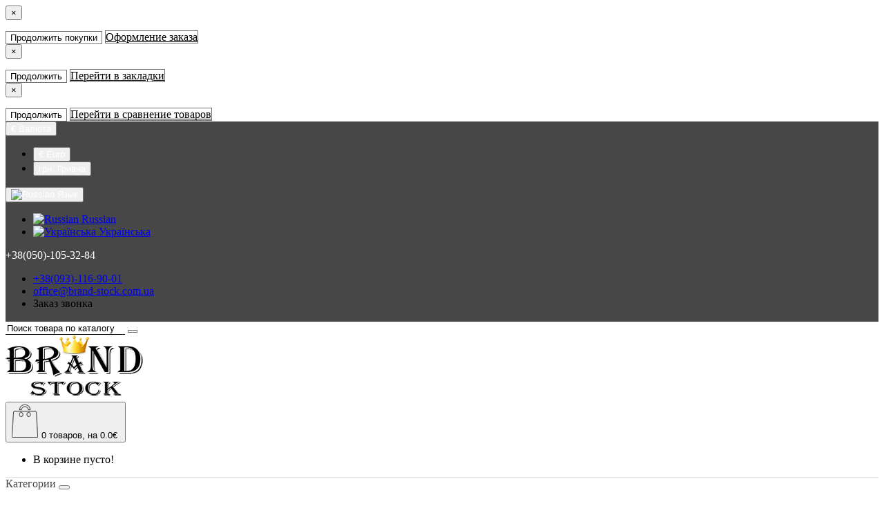

--- FILE ---
content_type: text/html; charset=utf-8
request_url: https://brand-stock.com.ua/reebok-.html
body_size: 14956
content:
<!DOCTYPE html>
<!--[if IE]><![endif]-->
<!--[if IE 8 ]><html dir="ltr" lang="ru" class="ie8"><![endif]-->
<!--[if IE 9 ]><html dir="ltr" lang="ru" class="ie9"><![endif]-->
<!--[if (gt IE 9)|!(IE)]><!-->
<html dir="ltr" lang="ru">
<!--<![endif]-->
<head>
    <script async src="https://pagead2.googlesyndication.com/pagead/js/adsbygoogle.js?client=ca-pub-9489956657677724"
     crossorigin="anonymous"></script>
<meta charset="UTF-8" />
<meta name="format-detection" content="telephone=no" />
<meta name="viewport" content="width=device-width, initial-scale=1">
<meta http-equiv="X-UA-Compatible" content="IE=edge">
<title>Reebok </title>
<base href="https://brand-stock.com.ua/" />
<meta property="og:title" content="Reebok " />
<meta property="og:type" content="website" />
<meta property="og:url" content="http://brand-stock.com.ua/reebok-.html" />
	<meta property="og:image" content="http://brand-stock.com.ua/image/cache/catalog/manufacturer/reebok-160x160.png" />
	<meta property="og:site_name" content="BRAND-STOCK" />
<script src="catalog/view/theme/fractal/js/jquery/jquery-2.1.1.min.js" type="text/javascript"></script>
<link href="catalog/view/javascript/bootstrap/css/bootstrap.min.css" rel="stylesheet" media="screen" />
<script src="catalog/view/javascript/bootstrap/js/bootstrap.min.js" type="text/javascript"></script>
<link href="catalog/view/javascript/font-awesome/css/font-awesome.min.css" rel="stylesheet" type="text/css" />
<link href="//fonts.googleapis.com/css?family=Open+Sans:400,400i,300,700" rel="stylesheet" type="text/css" />
<link href="catalog/view/theme/fractal/stylesheet/skins/stylesheet.css" rel="stylesheet">
<link href="catalog/view/theme/fractal/stylesheet/skins/fractal.css" rel="stylesheet">
<link href="catalog/view/theme/fractal/stylesheet/stickers.css" rel="stylesheet">
<link href='https://fonts.googleapis.com/css?family=Roboto:300,400,500' rel='stylesheet' type='text/css'>
<link href="catalog/view/theme/fractal/js/jquery/owl-carousel/owl.carousel.css" rel="stylesheet" type="text/css" />
<script src="catalog/view/theme/fractal/js/jquery/owl-carousel/owl.carousel.min.js" type="text/javascript"></script>
<script src="catalog/view/javascript/jquery/magnific/jquery.magnific-popup.min.js" type="text/javascript"></script>
<link href="catalog/view/javascript/jquery/magnific/magnific-popup.css" rel="stylesheet">
<link href="catalog/view/theme/fractal/stylesheet/animate.min.css" rel="stylesheet" type="text/css" />
	<link href="catalog/view/theme/fractal/stylesheet/aridiuscallback.css" type="text/css" rel="stylesheet" media="screen" />
		<link href="catalog/view/javascript/jquery/magnific/magnific-popup.css" type="text/css" rel="stylesheet" media="screen" />
		<link href="catalog/view/javascript/jquery/datetimepicker/bootstrap-datetimepicker.min.css" type="text/css" rel="stylesheet" media="screen" />
		<link href="catalog/view/theme/fractal/stylesheet/aridiusinstock.css" type="text/css" rel="stylesheet" media="screen" />
		<link href="catalog/view/theme/fractal/stylesheet/aridius_livesearch.css" type="text/css" rel="stylesheet" media="screen" />
		<link href="catalog/view/theme/fractal/stylesheet/aridius_popupmail.css" type="text/css" rel="stylesheet" media="screen" />
		<link href="catalog/view/theme/fractal/stylesheet/aridius_letters.css" type="text/css" rel="stylesheet" media="screen" />
	<script src="catalog/view/theme/fractal/js/common.js" type="text/javascript"></script>
<script src="catalog/view/theme/fractal/js/aridius/aridiusquickview.js" type="text/javascript"></script>
	<link href="https://brand-stock.com.ua/reebok-.html" rel="canonical" />
		<link href="https://brand-stock.com.ua/image/catalog/block-static/cart.png" rel="icon" />
		<script src="catalog/view/theme/fractal/js/aridius/aridius_callback.js" type="text/javascript"></script>
		<script src="catalog/view/theme/fractal/js/aridius/jquery.maskedinput.js" type="text/javascript"></script>
		<script src="catalog/view/javascript/jquery/magnific/jquery.magnific-popup.min.js" type="text/javascript"></script>
		<script src="catalog/view/javascript/jquery/datetimepicker/moment.js" type="text/javascript"></script>
		<script src="catalog/view/javascript/jquery/datetimepicker/locale/ru-ru.js" type="text/javascript"></script>
		<script src="catalog/view/javascript/jquery/datetimepicker/bootstrap-datetimepicker.min.js" type="text/javascript"></script>
		<script src="catalog/view/theme/fractal/js/aridius/aridius_instock.js" type="text/javascript"></script>
		<script src="catalog/view/theme/fractal/js/aridius/aridius_letterspopup.js" type="text/javascript"></script>
		<script src="catalog/view/theme/fractal/js/aridius/aridius_letters.js" type="text/javascript"></script>
	<style>
/* ef-banners START*/
.btn-bannercenter{
position:relative;
color: #fff;
background: rgba(186, 160, 99, 0.7) none repeat scroll 0 0;
border: 2px solid #fff;
font-size: 14px;
font-weight: 600;
margin-top: 50%;
}
.btn-bannercenter:hover{
color: #fff;
border: 2px solid #fff;
background: rgba(186, 160, 99, 0.9) none repeat scroll 0 0;
}
.btn-bannerbottom{
position:relative;
color: #fff;
background: rgba(186, 160, 99, 0.7) none repeat scroll 0 0;
border: 2px solid #fff;
font-size: 14px;
font-weight: 600;
margin-top: 8%;
}
.btn-bannerbottom:hover{
color: #fff;
border: 2px solid #fff;
background: rgba(186, 160, 99, 0.9) none repeat scroll 0 0;
}
.bannercenter-text{
color: #000;
display: inline-block;
font-size: 17px;
font-style: italic;
font-weight: 800;
letter-spacing: 1px;
margin-top: 30%;
position: relative;
text-transform: uppercase;
}
.bannercenter-text2{
color: #000;
display: inline-block;
font-size: 17px;
font-style: italic;
font-weight: 800;
letter-spacing: 1px;
margin-top: 10%;
position: relative;
text-transform: uppercase;
}
.bannerbottom-text{
color: #000;
display: inline-block;
font-size: 27px;
font-style: italic;
font-weight: 800;
letter-spacing: 1px;
margin-top: 10%;
position: relative;
text-transform: uppercase;
}

/* ef-slider START*/
.ef-slider1{
-webkit-animation: 300ms linear 900ms both rotateInDownLeft;
-moz-animation: 300ms linear 900ms both rotateInDownLeft;
-o-animation: 300ms linear 900ms both rotateInDownLeft;
-ms-animation: 300ms linear 900ms both rotateInDownLeft;
animation: 300ms linear 900ms both rotateInDownLeft;
}
.ef-slider2{ -webkit-animation: 300ms linear 300ms both fadeInUp;
-moz-animation: 300ms linear 300ms both fadeInUp;
-o-animation: 300ms linear 300ms both fadeInUp;
-ms-animation: 300ms linear 300ms both fadeInUp;
animation: 300ms linear 300ms both fadeInUp;
}
.ef-slider3{
-webkit-animation: 300ms linear 1500ms both rotateInDownLeft;
-moz-animation: 300ms linear 1500ms both rotateInDownLeft;
-o-animation: 300ms linear 1500ms both rotateInDownLeft;
-ms-animation: 300ms linear 1500ms both rotateInDownLeft;
animation: 300ms linear 1500ms both rotateInDownLeft;
}
.ef-slider4{
-webkit-animation: 300ms linear 2200ms both fadeInUp;
-moz-animation: 300ms linear 2200ms both fadeInUp;
-o-animation: 300ms linear 2200ms both fadeInUp;
-ms-animation: 300ms linear 2200ms both fadeInUp;
animation: 300ms linear 2200ms both fadeInUp;
}
.ef-slider5{
-webkit-animation: 600ms linear 2900ms both rotateInDownLeft;
-moz-animation: 600ms linear 2900ms both rotateInDownLeft;
-o-animation: 600ms linear 2900ms both rotateInDownLeft;
-ms-animation: 600ms linear 2900ms both rotateInDownLeft;
animation: 600ms linear 2900ms both rotateInDownLeft;
}
.ef-slider7{
-webkit-animation: 800ms linear 2500ms both rotateInDownLeft;
-moz-animation: 800ms linear 2500ms both rotateInDownLeft;
-o-animation: 800ms linear 2500ms both rotateInDownLeft;
-ms-animation: 800ms linear 2500ms both rotateInDownLeft;
animation: 800ms linear 2500ms both rotateInDownLeft;
}
.text-slider1{
position: absolute;
color: #FFFFFF;
font-size: 16px;
left: 20px; top: 40px;
padding: 5px;
background: rgba(0, 0, 0, 0.5) none repeat scroll 0 0;
}
.text-slider2{
position: absolute;
color: #FFFFFF;
font-size: 16px;
left: 20px; top: 77px;
padding: 5px;
background: rgba(0, 0, 0, 0.5) none repeat scroll 0 0;
}
.text-slider3{
position: absolute;
color: #FFFFFF;
font-size: 16px;
left: 20px;
top: 114px;
padding: 5px;
background: rgba(0, 0, 0, 0.5) none repeat scroll 0 0;
}
.text-slider4{
position: absolute;
color: white;
font-size: 16px;
left: 20px;
top: 151px;
padding: 5px;
}
.text-slider5{
font-family: 'Comfortaa', cursive;
font-weight: 600;
text-align: center;
position: absolute;
left: 420px;
top: 358px;
color: #fff;
text-shadow: 1px 1px 2px black, 0 0 1em #A1C0AC;
font-size: 56px;
width: 300px;
height: 70px;
padding: 19px 0px;
background: rgba(237, 28, 37, 1) none repeat scroll 0 0;
border: solid 6px #fff;
outline: solid 6px #888;
border-radius: 5px;
}
.text-slider7{
font-family: 'Comfortaa', cursive;
text-decoration: line-through;
font-size: 16px;
font-weight: 600;
text-align: center;
padding: 0px 10px;
position: absolute;
width: 80px;
height: 25px;
left: 638px;
top: 364px;
color: #732626;
background: rgba(255, 255, 255, 0.6) none repeat scroll 0 0;
border: 1px solid #fff;
border-radius: 2px;
}
.btn-slider {
color: #000;
font-size: 14px;
border: 1px solid #737373;
text-transform: uppercase;
padding: 7px;
}
.btn-slider:hover {
background: #51473c;
color: #fff;
}
/* ---------------- */ /* ef-slider END */ /* ---------------- */
 b, strong {
    font-weight: 700;
}

/* PODPISKA */
.podpiska {
    background: #657f9a;
    height: 76px;
    margin: 20px 0 20px 0;
}
.podpiska .footer_mailtext {
    width: 645px;
    float: left;
    text-transform: uppercase;
    font-family: 'Roboto', sans-serif;
    color: #fff;
    font-size: 25px;
    padding: 27px 0 0 0;
    font-weight: 400;
    text-align: center;
}
.podpiska .mailletters.input-group {
    width: 460px;
    float: right;
    margin: 22px 35px 0 0;
}
.podpiska input {
    background: #253e56 !important;
    height: 36px;
    float: left;
    outline: none;
    color: #fff !important;
    text-indent: 10px;
    line-height: 36px;
    font-size: 14px !important;
    border-top-left-radius: 5px;
    border-bottom-left-radius: 5px;
    border: none !important;
}
.podpiska button {
    width: 30px;
    float: left;
    border: none;
    background: #253e56 url(image/subbtn.png) no-repeat center center;
    height: 36px;
    padding: 0;
    cursor: pointer;
    border-top-right-radius: 5px;
    border-bottom-right-radius: 5px;
}
.podpiska .message_email,
.podpiska .message_compare,
.podpiska .message_success {
    text-align: center;
}
.podpiska .message_email span {
    color: #b90505;
}
.podpiska .message_compare span {
    color: #efe015;
}
.podpiska .message_success span {
    color: #17e600;
}



	
.product-grid .description_cat{
display: none;	
}
	
.product-layout2 {
border: 1px solid #c8c8c8;
}
.product-layout2:hover{
box-shadow: 0 0 7px #c8c8c8;
}
.product-change .product-thumb {
border: 1px solid #c8c8c8;
}
.product-change .product-thumb:hover{
box-shadow: 0 0 7px #c8c8c8;
}
.changebr{
border: 1px solid #9EAAAC
}
.changebr:hover {
box-shadow: 0 0 7px #c8c8c8;
}
@media (min-width: 1200px){
#search {
left: 35px;
}
}
#top { 
background: #474747;
border-bottom: 1px solid #3F3F3F;
}
#top .btn-link, #top-links a, .tell_nav, #top .btn-lg .caret {
color: #FFFFFF;
}
#top-links a:hover, #top .btn-link:hover, #top-links li:hover  {
color: #CEB478;
}
#top-menu {
background: #FFFFFF;
border-bottom: 1px solid #E0E0E0;
border-top: 1px solid #E0E0E0;
}
#menu #category, #menu .plus, .plus-link {
color: #474747;
}
#menu .nav > li > a {
border-top: 1px solid #E0E0E0;
color: #474747;
margin-top: -2px;
}
#menu .nav > li > a:hover{
color: #3F3F3F;
}
li.activetopmenu > a {
color: #3F3F3F!important;
}
.top-header, #search .input-lg {
background: #FFFFFF;
}
#search .form-control::-webkit-input-placeholder { color: #000000; }
#search .form-control:-moz-placeholder { color: #000000; }
#search .form-control::-moz-placeholder { color: #000000; }
#search .form-control:-ms-input-placeholder { color: #000000; }
#search .form-control{
border: none;
border-bottom: 1px solid #000000;
}
#search .btn-lg, #cart > .btn, #search .form-control{
color: #000000;
}
#menu .nav > li > a:hover, #menu .nav > li.open > a {
border-top: 1px solid #232323;
}
.btn-default, .btn-cart, .btn-wishlist, .btn-compare, .btn-quickview, .btn-primary {
background: #FFFFFF;
border: 1px solid #737373;
color: #000000;
}
.btn-default:hover, .btn-cart:hover, .btn-instock:hover, .btn-instock2:hover, .btn-compare:hover, .btn-wishlist:hover, .btn-quickview:hover, .btn-primary:hover, .btn-primary:active, .btn-primary.active, .btn-primary.disabled, .btn-primary[disabled]  {
background: #50463B;
border: 1px solid #737373;
color: #FFFFFF;
}
.cart a:hover{
color: #FFFFFF!important;
}
footer {
background: #FFFFFF;
}
footer h5, .footer_mailtext {
color: #232323;
}
footer .list-unstyled li ,footer .list-unstyled li a, .message_email .textdanger, .message_email .textsuccess {
color: #232323;
}
.aboutus_footer, footer .list-unstyled li ,footer .list-unstyled li a {
color: #3E424A;
}
footer .list-unstyled li a:hover, .mailletters .btn-lg:hover {
color: #CEB478;
}
#mail_letters.form-control{
background: #FFFFFF;
color: #000000;
}
#mail_letters.form-control{
border: none;
border-bottom: 1px solid #000000;
}
#mail_letters.form-control::-webkit-input-placeholder { color: #000000; }
#mail_letters.form-control:-moz-placeholder { color: #000000; }
#mail_letters.form-control::-moz-placeholder { color: #000000; }
#mail_letters.form-control:-ms-input-placeholder { color: #000000; }
.mailletters .btn-send{
color: #000000;
}
.circleout {
background-color: #A99D90;
}
.circle {
box-shadow: 0 0 8px 35px #A99D90;
}
</style>

<link rel="alternate" hreflang="ru" href="https://brand-stock.com.ua/reebok-.html" />

<link rel="alternate" hreflang="ua" href="https://brand-stock.com.ua/ua/reebok-.html" />
</head>
<body class="product-manufacturer-info-70">
	<span class="visible-md visible-lg"><a href="#" class="scup"><i class="fa fa-angle-up active"></i></a></span>
	<div id="addtocart" class="modal fade">
<div class="modal-dialog">
<div class="modal-content">
<div class="modal-header">
<button type="button" class="close" data-dismiss="modal" aria-hidden="true">&times;</button>
</div>
<div class="modal-body">
<p></p>
</div>
<div class="modal-footer">
<button type="button" class="btn-cart" data-dismiss="modal">Продолжить покупки</button>
<a href="https://brand-stock.com.ua/checkout/" class="btn-cart">Оформление заказа</a>
</div>
</div>
</div>
</div>
<div id="wishlist" class="modal fade">
<div class="modal-dialog">
<div class="modal-content">
<div class="modal-header">
<button type="button" class="close" data-dismiss="modal" aria-hidden="true">&times;</button>
</div>
<div class="modal-body">
<p></p>
</div>
<div class="modal-footer">
<button type="button" class="btn-cart" data-dismiss="modal">Продолжить</button>
<a href="https://brand-stock.com.ua/wishlist/" class="btn-cart">Перейти в  закладки</a>
</div>
</div>
</div>
</div>
<div id="compare" class="modal fade">
<div class="modal-dialog">
<div class="modal-content">
<div class="modal-header">
<button type="button" class="close" data-dismiss="modal" aria-hidden="true">&times;</button>
</div>
<div class="modal-body">
<p></p>
</div>
<div class="modal-footer">
<button type="button" class="btn-cart" data-dismiss="modal">Продолжить</button>
<a href="https://brand-stock.com.ua/compare-products/" class="btn-cart">Перейти в сравнение товаров</a>
</div>
</div>
</div>
</div>
<nav id="top">
<div class="container nobackground">
<div class="pull-left">
<form action="https://brand-stock.com.ua/index.php?route=common/currency/currency" method="post" enctype="multipart/form-data" id="form-currency">
  <div class="btn-group">
    <button class="btn btnh btn-link dropdown-toggle" data-toggle="dropdown">
            <strong>€</strong>
                    <span class="hidden-xs hidden-sm hidden-md">Валюта</span> <i class="fa fa-caret-down"></i></button>
    <ul class="dropdown-menu">
                  <li><button class="currency-select btn btnh btn-link btn-block" type="button" name="EUR">€ Euro</button></li>
                        <li><button class="currency-select btn btnh btn-link btn-block" type="button" name="UAH">грн. Гривна</button></li>
                </ul>
  </div>
  <input type="hidden" name="code" value="" />
  <input type="hidden" name="redirect" value="http://brand-stock.com.ua/reebok-.html" />
</form>
</div>
<div class="pull-left">
  <div class="btn-group">
    <button class="btn btn-link dropdown-toggle" data-toggle="dropdown">
                    <img src="catalog/language/ru-ru/ru-ru.png" alt="Russian" title="Russian">
                            <span class="hidden-xs hidden-sm hidden-md">Язык</span> <i class="fa fa-caret-down"></i></button>
    <ul class="dropdown-menu">
            <li><a href="https://brand-stock.com.ua/reebok-.html#"><img src="catalog/language/ru-ru/ru-ru.png" alt="Russian" title="Russian"> Russian</a></li>
            <li><a href="https://brand-stock.com.ua/ua/reebok-.html"><img src="catalog/language/uk-ua/uk-ua.png" alt="Українська" title="Українська"> Українська</a></li>
          </ul>
  </div>
</div>
	<div class="dropdown phone">
	<div class="listunstyled btn-lg  dropdown-toggle" data-toggle="dropdown"><span class="tell_nav">+38(050)-105-32-84</span><b class="caret"></b></div>
	<ul class="dropdown-menu fixxsmenu">
						<li>
			<a  href="tel:+38(093)-116-90-01" ><i class="fa fa-phone"></i> +38(093)-116-90-01</a>
			</li>
									<li><a onClick="javascript:window.open('mailto:office@brand-stock.com.ua', 'Mail');event.preventDefault()" href="office@brand-stock.com.ua"><i class="fa fa-envelope-o "></i> <span class="__cf_email__" data-cfemail="036c65656a6066436171626d672e70776c60682d606c6e2d7662">[email&#160;protected]</span></a></li>
			<li>
			<a class = "call-order">Заказ звонка</a>
			</li>
	</ul>
	</div>
	<div id="top-links" class="nav pull-right">
<ul class="list-inline top">
</ul>
</div>
</div>
</nav>
<div class="top-header">
<div class="container">
<div class="row">
<div class="col-sm-4 col-md-4">
<div id="search" class="input-group">
  <input type="text" name="search" value="" placeholder="Поиск товара по каталогу" class="form-control input-lg" />
  <span class="input-group-btn">
    <button type="button" class="btn btn-default btn-lg"><i class="fa fa-search"></i></button>
  </span>
</div></div>
<div class="col-sm-4 col-md-5">
<div id="logo">
			<a href="https://brand-stock.com.ua/"><img src="https://brand-stock.com.ua/image/catalog/block-static/logo.png" title="BRAND-STOCK" alt="BRAND-STOCK" class="img-responsive" /></a>
			</div>
</div>
<div class="col-sm-4  col-md-3 ">
<div id="cart" class="btn-group btn-block">
<button type="button" data-toggle="dropdown" data-loading-text="Загрузка..." class="btn btn-inverse btn-block btn-lg dropdown-toggle">
<img id="frame2" class="img-responsive cartphotos" alt="cart" title="cart" src="https://brand-stock.com.ua/image/catalog/block-static/basket.png">
<span><span id="cart-total"><span class = "cart-item"><span class ="cart-item-after">0</span></span><span class = "cart-price"> товаров, на 0.0€</span></span>&nbsp;<span class="caret"></span></span></button>
  <ul class="dropdown-menu pull-right">
        <li>
      <p class="text-center">В корзине пусто!</p>
    </li>
      </ul>
</div>
</div>
</div>
</div>
</div>
<div class="top-menu">
<div id="top-menu"  data-spy="affix" data-offset-top="208" >
<div class="container nobackground">
<nav id="menu" class="navbar">
<div class="navbar-header"><span id="category" class="visible-xs visible-sm">Категории</span>
<button type="button" class="btn btn-navbar navbar-toggle" data-toggle="collapse" data-target=".navbar-ex1-collapse"><i class="fa fa-bars"></i></button>
</div>
<div class="collapse navbar-collapse navbar-ex1-collapse">
<ul class="nav navbar-nav">
	<li><a href="https://brand-stock.com.ua/"><i class="fa fa-home" style="font-size: 16px;"></i></a></li>
	</ul>
<div class="menu_mob_plus">
<div class="hidem">
<ul class="nav navbar-nav">
			<li class=""><a href="https://brand-stock.com.ua/katalog-tovarov/">Каталог товаров</a></li>
						<li class="plus"><i class="fa fa-plus"></i><i class="fa fa-minus"></i></li>
		<li class=" dropdown"><a class="with-child dropdown-toggle" href="https://brand-stock.com.ua/dlja-zhenshchin/" data-hover="dropdown" data-delay="1" data-close-others="false">Для женщин<span class="fa fa-angle-down menu"></span></a>
		<div class="dropdown-menu">
		<div class="dropdown-inner children-category">
							<ul class="list-unstyled" style="width: 32.333333333333%">
							<li><span class = "hidden-xs hidden-sm"><a href="https://brand-stock.com.ua/dlja-zhenshchin/obuv-zhenskaja/"><img class="opacityhv img-responsive" src="https://brand-stock.com.ua/image/cache/catalog/menu/obuv-zhenskaja-181x106.jpg" alt="Обувь женская" title="Обувь женская"></a></span><a href="https://brand-stock.com.ua/dlja-zhenshchin/obuv-zhenskaja/"><span class="style2lv">Обувь женская</span></a></li>
							</ul>
						<ul class="list-unstyled" style="width: 32.333333333333%">
							<li><span class = "hidden-xs hidden-sm"><a href="https://brand-stock.com.ua/dlja-zhenshchin/dlya-zhenschin/"><img class="opacityhv img-responsive" src="https://brand-stock.com.ua/image/cache/catalog/menu/dlya-zhenschin-181x106.jpg" alt="Одежда женская" title="Одежда женская"></a></span><a href="https://brand-stock.com.ua/dlja-zhenshchin/dlya-zhenschin/"><span class="style2lv">Одежда женская</span></a></li>
							</ul>
						<ul class="list-unstyled" style="width: 32.333333333333%">
							<li><span class = "hidden-xs hidden-sm"><a href="https://brand-stock.com.ua/dlja-zhenshchin/verhnjaja-odezhda/"><img class="opacityhv img-responsive" src="https://brand-stock.com.ua/image/cache/catalog/menu/verhnjaja-odezhda-181x106.jpg" alt="Верхняя одежда" title="Верхняя одежда"></a></span><a href="https://brand-stock.com.ua/dlja-zhenshchin/verhnjaja-odezhda/"><span class="style2lv">Верхняя одежда</span></a></li>
							</ul>
					</div>
		</div>
		<div class="clearfix"></div>
		</li>
						<li class="plus"><i class="fa fa-plus"></i><i class="fa fa-minus"></i></li>
		<li class=" dropdown"><a class="with-child dropdown-toggle" href="https://brand-stock.com.ua/dlja-muzhchin/" data-hover="dropdown" data-delay="1" data-close-others="false">Для мужчин<span class="fa fa-angle-down menu"></span></a>
		<div class="dropdown-menu">
		<div class="dropdown-inner children-category">
							<ul class="list-unstyled" style="width: 32.333333333333%">
							<li><span class = "hidden-xs hidden-sm"><a href="https://brand-stock.com.ua/dlja-muzhchin/obuv-muzhskaja/"><img class="opacityhv img-responsive" src="https://brand-stock.com.ua/image/cache/catalog/menu/obuv-muzhskaja-181x106.jpg" alt="Обувь мужская" title="Обувь мужская"></a></span><a href="https://brand-stock.com.ua/dlja-muzhchin/obuv-muzhskaja/"><span class="style2lv">Обувь мужская</span></a></li>
							</ul>
						<ul class="list-unstyled" style="width: 32.333333333333%">
							<li><span class = "hidden-xs hidden-sm"><a href="https://brand-stock.com.ua/dlja-muzhchin/odezhda-muzhskaja/"><img class="opacityhv img-responsive" src="https://brand-stock.com.ua/image/cache/catalog/menu/odezhda-muzhskaja-181x106.jpg" alt="Одежда мужская" title="Одежда мужская"></a></span><a href="https://brand-stock.com.ua/dlja-muzhchin/odezhda-muzhskaja/"><span class="style2lv">Одежда мужская</span></a></li>
							</ul>
						<ul class="list-unstyled" style="width: 32.333333333333%">
							<li><span class = "hidden-xs hidden-sm"><a href="https://brand-stock.com.ua/dlja-muzhchin/verhnjaja-odezhda-2/"><img class="opacityhv img-responsive" src="https://brand-stock.com.ua/image/cache/catalog/menu/verhnjaja-odezhda-2-181x106.jpg" alt="Верхняя одежда" title="Верхняя одежда"></a></span><a href="https://brand-stock.com.ua/dlja-muzhchin/verhnjaja-odezhda-2/"><span class="style2lv">Верхняя одежда</span></a></li>
							</ul>
					</div>
		</div>
		<div class="clearfix"></div>
		</li>
						<li class="plus"><i class="fa fa-plus"></i><i class="fa fa-minus"></i></li>
		<li class=" dropdown"><a class="with-child dropdown-toggle" href="https://brand-stock.com.ua/dlja-detej/" data-hover="dropdown" data-delay="1" data-close-others="false">Для детей<span class="fa fa-angle-down menu"></span></a>
		<div class="dropdown-menu">
		<div class="dropdown-inner children-category">
							<ul class="list-unstyled" style="width: 32.333333333333%">
							<li><span class = "hidden-xs hidden-sm"><a href="https://brand-stock.com.ua/dlja-detej/obuv-detskaja/"><img class="opacityhv img-responsive" src="https://brand-stock.com.ua/image/cache/catalog/menu/obuv-detskaja-181x106.jpg" alt="Обувь детская" title="Обувь детская"></a></span><a href="https://brand-stock.com.ua/dlja-detej/obuv-detskaja/"><span class="style2lv">Обувь детская</span></a></li>
							</ul>
						<ul class="list-unstyled" style="width: 32.333333333333%">
							<li><span class = "hidden-xs hidden-sm"><a href="https://brand-stock.com.ua/dlja-detej/odezhda-detskaja/"><img class="opacityhv img-responsive" src="https://brand-stock.com.ua/image/cache/catalog/menu/odezhda-detskaja-181x106.jpg" alt="Одежда детская" title="Одежда детская"></a></span><a href="https://brand-stock.com.ua/dlja-detej/odezhda-detskaja/"><span class="style2lv">Одежда детская</span></a></li>
							</ul>
						<ul class="list-unstyled" style="width: 32.333333333333%">
							<li><span class = "hidden-xs hidden-sm"><a href="https://brand-stock.com.ua/dlja-detej/verhnjaja-odezhda-3/"><img class="opacityhv img-responsive" src="https://brand-stock.com.ua/image/cache/catalog/menu/verhnjaja-odezhda-3-181x106.jpg" alt="Верхняя одежда" title="Верхняя одежда"></a></span><a href="https://brand-stock.com.ua/dlja-detej/verhnjaja-odezhda-3/"><span class="style2lv">Верхняя одежда</span></a></li>
							</ul>
					</div>
		</div>
		<div class="clearfix"></div>
		</li>
						<li class="plus"><i class="fa fa-plus"></i><i class="fa fa-minus"></i></li>
		<li class=" dropdown"><a class="with-child dropdown-toggle" href="https://brand-stock.com.ua/obuv/" data-hover="dropdown" data-delay="1" data-close-others="false">Обувь<span class="fa fa-angle-down menu"></span></a>
		<div class="dropdown-menu">
		<div class="dropdown-inner children-category">
							<ul class="list-unstyled" style="width: 32.333333333333%">
							<li><span class = "hidden-xs hidden-sm"><a href="https://brand-stock.com.ua/obuv/sportivnaja/"><img class="opacityhv img-responsive" src="https://brand-stock.com.ua/image/cache/catalog/menu/sportivnaja-181x106.jpg" alt="Спортивная" title="Спортивная"></a></span><a href="https://brand-stock.com.ua/obuv/sportivnaja/"><span class="style2lv">Спортивная</span></a></li>
							</ul>
						<ul class="list-unstyled" style="width: 32.333333333333%">
							<li><span class = "hidden-xs hidden-sm"><a href="https://brand-stock.com.ua/obuv/klasicheskaja/"><img class="opacityhv img-responsive" src="https://brand-stock.com.ua/image/cache/catalog/menu/klasicheskaja-181x106.jpg" alt="Класическая" title="Класическая"></a></span><a href="https://brand-stock.com.ua/obuv/klasicheskaja/"><span class="style2lv">Класическая</span></a></li>
							</ul>
						<ul class="list-unstyled" style="width: 32.333333333333%">
							<li><span class = "hidden-xs hidden-sm"><a href="https://brand-stock.com.ua/obuv/miks/"><img class="opacityhv img-responsive" src="https://brand-stock.com.ua/image/cache/catalog/menu/miks-181x106.jpg" alt="Микс" title="Микс"></a></span><a href="https://brand-stock.com.ua/obuv/miks/"><span class="style2lv">Микс</span></a></li>
							</ul>
					</div>
		</div>
		<div class="clearfix"></div>
		</li>
			</ul>
</div>
<ul class="nav navbar-nav">
<!--add menu link-->
			<li>
		<a  href="all-news">Новости</a>
		</li>
				<li>
		<a  href="faq">FAQ</a>
		</li>
				<li>
		<a  href="review">Отзывы</a>
		</li>
			<!--add menu link-->
<!--other link-->
<!--other link END-->
<!--informations-->
<!--informations END-->
<!--manufacturer-->
			<li class="plus"><i class="fa fa-plus"></i><i class="fa fa-minus"></i></li>
		<li class="dropdown"><a class="with-child dropdown-toggle" href="https://brand-stock.com.ua/brands/" data-hover="dropdown" data-delay="1" data-close-others="false">Производители<span class="fa fa-angle-down menu"></span></a>
		<div class="dropdown-menu">
		<div class="dropdown-inner children-category">
					<ul class="list-unstyled" style="width: 15.666666666667%">
			<li><span class = "hidden-xs hidden-sm "><a class = "manufac-menu" href="https://brand-stock.com.ua/2biz.html"><img class="opacityhv manimgmen" src="https://brand-stock.com.ua/image/cache/catalog/manufacturer/2biz-50x50.png" alt="2biz" title="2biz"></a></span><a class = "manufac-menu" href="https://brand-stock.com.ua/2biz.html">2biz</a></li>
			</ul>
						<ul class="list-unstyled" style="width: 15.666666666667%">
			<li><span class = "hidden-xs hidden-sm "><a class = "manufac-menu" href="https://brand-stock.com.ua/adidas-2.html"><img class="opacityhv manimgmen" src="https://brand-stock.com.ua/image/cache/catalog/manufacturer/adidas-50x50.png" alt="Adidas" title="Adidas"></a></span><a class = "manufac-menu" href="https://brand-stock.com.ua/adidas-2.html">Adidas</a></li>
			</ul>
						<ul class="list-unstyled" style="width: 15.666666666667%">
			<li><span class = "hidden-xs hidden-sm "><a class = "manufac-menu" href="https://brand-stock.com.ua/ake.html"><img class="opacityhv manimgmen" src="https://brand-stock.com.ua/image/cache/catalog/manufacturer/ake-50x50.png" alt="AKE" title="AKE"></a></span><a class = "manufac-menu" href="https://brand-stock.com.ua/ake.html">AKE</a></li>
			</ul>
						<ul class="list-unstyled" style="width: 15.666666666667%">
			<li><span class = "hidden-xs hidden-sm "><a class = "manufac-menu" href="https://brand-stock.com.ua/americanino.html"><img class="opacityhv manimgmen" src="https://brand-stock.com.ua/image/cache/catalog/manufacturer/americanino-50x50.png" alt="Americanino" title="Americanino"></a></span><a class = "manufac-menu" href="https://brand-stock.com.ua/americanino.html">Americanino</a></li>
			</ul>
						<ul class="list-unstyled" style="width: 15.666666666667%">
			<li><span class = "hidden-xs hidden-sm "><a class = "manufac-menu" href="https://brand-stock.com.ua/amy-gee.html"><img class="opacityhv manimgmen" src="https://brand-stock.com.ua/image/cache/catalog/manufacturer/amygee-50x50.jpg" alt="Amy Gee" title="Amy Gee"></a></span><a class = "manufac-menu" href="https://brand-stock.com.ua/amy-gee.html">Amy Gee</a></li>
			</ul>
						<ul class="list-unstyled" style="width: 15.666666666667%">
			<li><span class = "hidden-xs hidden-sm "><a class = "manufac-menu" href="https://brand-stock.com.ua/andre.html"><img class="opacityhv manimgmen" src="https://brand-stock.com.ua/image/cache/catalog/manufacturer/andre-50x50.png" alt="ANDRE" title="ANDRE"></a></span><a class = "manufac-menu" href="https://brand-stock.com.ua/andre.html">ANDRE</a></li>
			</ul>
						<ul class="list-unstyled" style="width: 15.666666666667%">
			<li><span class = "hidden-xs hidden-sm "><a class = "manufac-menu" href="https://brand-stock.com.ua/asics.html"><img class="opacityhv manimgmen" src="https://brand-stock.com.ua/image/cache/catalog/manufacturer/asics-50x50.jpg" alt="Asics" title="Asics"></a></span><a class = "manufac-menu" href="https://brand-stock.com.ua/asics.html">Asics</a></li>
			</ul>
						<ul class="list-unstyled" style="width: 15.666666666667%">
			<li><span class = "hidden-xs hidden-sm "><a class = "manufac-menu" href="https://brand-stock.com.ua/balmain.html"><img class="opacityhv manimgmen" src="https://brand-stock.com.ua/image/cache/catalog/manufacturer/balmain-50x50.gif" alt="Balmain" title="Balmain"></a></span><a class = "manufac-menu" href="https://brand-stock.com.ua/balmain.html">Balmain</a></li>
			</ul>
						<ul class="list-unstyled" style="width: 15.666666666667%">
			<li><span class = "hidden-xs hidden-sm "><a class = "manufac-menu" href="https://brand-stock.com.ua/bershka.html"><img class="opacityhv manimgmen" src="https://brand-stock.com.ua/image/cache/catalog/manufacturer/bershka-50x50.jpg" alt="Bershka" title="Bershka"></a></span><a class = "manufac-menu" href="https://brand-stock.com.ua/bershka.html">Bershka</a></li>
			</ul>
						<ul class="list-unstyled" style="width: 15.666666666667%">
			<li><span class = "hidden-xs hidden-sm "><a class = "manufac-menu" href="https://brand-stock.com.ua/bessini.html"><img class="opacityhv manimgmen" src="https://brand-stock.com.ua/image/cache/catalog/manufacturer/bessini-50x50.png" alt="Bessini" title="Bessini"></a></span><a class = "manufac-menu" href="https://brand-stock.com.ua/bessini.html">Bessini</a></li>
			</ul>
						<ul class="list-unstyled" style="width: 15.666666666667%">
			<li><span class = "hidden-xs hidden-sm "><a class = "manufac-menu" href="https://brand-stock.com.ua/best-band.html"><img class="opacityhv manimgmen" src="https://brand-stock.com.ua/image/cache/catalog/manufacturer/best-band-50x50.png" alt="Best band" title="Best band"></a></span><a class = "manufac-menu" href="https://brand-stock.com.ua/best-band.html">Best band</a></li>
			</ul>
						<ul class="list-unstyled" style="width: 15.666666666667%">
			<li><span class = "hidden-xs hidden-sm "><a class = "manufac-menu" href="https://brand-stock.com.ua/bgn.html"><img class="opacityhv manimgmen" src="https://brand-stock.com.ua/image/cache/catalog/manufacturer/bgn-50x50.png" alt="BGN" title="BGN"></a></span><a class = "manufac-menu" href="https://brand-stock.com.ua/bgn.html">BGN</a></li>
			</ul>
						<ul class="list-unstyled" style="width: 15.666666666667%">
			<li><span class = "hidden-xs hidden-sm "><a class = "manufac-menu" href="https://brand-stock.com.ua/blue-seven.html"><img class="opacityhv manimgmen" src="https://brand-stock.com.ua/image/cache/catalog/manufacturer/blueseven-50x50.png" alt="Blue Seven" title="Blue Seven"></a></span><a class = "manufac-menu" href="https://brand-stock.com.ua/blue-seven.html">Blue Seven</a></li>
			</ul>
						<ul class="list-unstyled" style="width: 15.666666666667%">
			<li><span class = "hidden-xs hidden-sm "><a class = "manufac-menu" href="https://brand-stock.com.ua/boxx.html"><img class="opacityhv manimgmen" src="https://brand-stock.com.ua/image/cache/catalog/manufacturer/boxx-50x50.jpg" alt="BOXX" title="BOXX"></a></span><a class = "manufac-menu" href="https://brand-stock.com.ua/boxx.html">BOXX</a></li>
			</ul>
						<ul class="list-unstyled" style="width: 15.666666666667%">
			<li><span class = "hidden-xs hidden-sm "><a class = "manufac-menu" href="https://brand-stock.com.ua/index.php?route=product/manufacturer/info&amp;manufacturer_id=69"><img class="opacityhv manimgmen" src="https://brand-stock.com.ua/image/cache/catalog/manufacturer/brandmix-50x50.png" alt="Brand mix" title="Brand mix"></a></span><a class = "manufac-menu" href="https://brand-stock.com.ua/index.php?route=product/manufacturer/info&amp;manufacturer_id=69">Brand mix</a></li>
			</ul>
						<ul class="list-unstyled" style="width: 15.666666666667%">
			<li><span class = "hidden-xs hidden-sm "><a class = "manufac-menu" href="https://brand-stock.com.ua/ca.html"><img class="opacityhv manimgmen" src="https://brand-stock.com.ua/image/cache/catalog/manufacturer/ca-50x50.png" alt="C&amp;A" title="C&amp;A"></a></span><a class = "manufac-menu" href="https://brand-stock.com.ua/ca.html">C&amp;A</a></li>
			</ul>
						<ul class="list-unstyled" style="width: 15.666666666667%">
			<li><span class = "hidden-xs hidden-sm "><a class = "manufac-menu" href="https://brand-stock.com.ua/calvin-klein.html"><img class="opacityhv manimgmen" src="https://brand-stock.com.ua/image/cache/catalog/manufacturer/calvinklein-50x50.jpg" alt="Calvin Klein" title="Calvin Klein"></a></span><a class = "manufac-menu" href="https://brand-stock.com.ua/calvin-klein.html">Calvin Klein</a></li>
			</ul>
						<ul class="list-unstyled" style="width: 15.666666666667%">
			<li><span class = "hidden-xs hidden-sm "><a class = "manufac-menu" href="https://brand-stock.com.ua/caprice.html"><img class="opacityhv manimgmen" src="https://brand-stock.com.ua/image/cache/catalog/manufacturer/caprice-50x50.jpg" alt="Caprice" title="Caprice"></a></span><a class = "manufac-menu" href="https://brand-stock.com.ua/caprice.html">Caprice</a></li>
			</ul>
						<ul class="list-unstyled" style="width: 15.666666666667%">
			<li><span class = "hidden-xs hidden-sm "><a class = "manufac-menu" href="https://brand-stock.com.ua/casa-moda.html"><img class="opacityhv manimgmen" src="https://brand-stock.com.ua/image/cache/catalog/manufacturer/casamoda-50x50.png" alt="Casa Moda" title="Casa Moda"></a></span><a class = "manufac-menu" href="https://brand-stock.com.ua/casa-moda.html">Casa Moda</a></li>
			</ul>
						<ul class="list-unstyled" style="width: 15.666666666667%">
			<li><span class = "hidden-xs hidden-sm "><a class = "manufac-menu" href="https://brand-stock.com.ua/caterpillar.html"><img class="opacityhv manimgmen" src="https://brand-stock.com.ua/image/cache/catalog/manufacturer/caterpillar-50x50.gif" alt="Caterpillar " title="Caterpillar "></a></span><a class = "manufac-menu" href="https://brand-stock.com.ua/caterpillar.html">Caterpillar </a></li>
			</ul>
						<ul class="list-unstyled" style="width: 15.666666666667%">
			<li><span class = "hidden-xs hidden-sm "><a class = "manufac-menu" href="https://brand-stock.com.ua/chanel.html"><img class="opacityhv manimgmen" src="https://brand-stock.com.ua/image/cache/catalog/manufacturer/chanel-50x50.png" alt="Chanel" title="Chanel"></a></span><a class = "manufac-menu" href="https://brand-stock.com.ua/chanel.html">Chanel</a></li>
			</ul>
						<ul class="list-unstyled" style="width: 15.666666666667%">
			<li><span class = "hidden-xs hidden-sm "><a class = "manufac-menu" href="https://brand-stock.com.ua/conte-of-florence.html"><img class="opacityhv manimgmen" src="https://brand-stock.com.ua/image/cache/catalog/manufacturer/conte_of_florence-50x50.png" alt="Conte of Florence" title="Conte of Florence"></a></span><a class = "manufac-menu" href="https://brand-stock.com.ua/conte-of-florence.html">Conte of Florence</a></li>
			</ul>
						<ul class="list-unstyled" style="width: 15.666666666667%">
			<li><span class = "hidden-xs hidden-sm "><a class = "manufac-menu" href="https://brand-stock.com.ua/de-kuba.html"><img class="opacityhv manimgmen" src="https://brand-stock.com.ua/image/cache/catalog/manufacturer/dekuba-50x50.jpg" alt="De Kuba" title="De Kuba"></a></span><a class = "manufac-menu" href="https://brand-stock.com.ua/de-kuba.html">De Kuba</a></li>
			</ul>
						<ul class="list-unstyled" style="width: 15.666666666667%">
			<li><span class = "hidden-xs hidden-sm "><a class = "manufac-menu" href="https://brand-stock.com.ua/diesel.html"><img class="opacityhv manimgmen" src="https://brand-stock.com.ua/image/cache/catalog/manufacturer/diesel-50x50.gif" alt="Diesel " title="Diesel "></a></span><a class = "manufac-menu" href="https://brand-stock.com.ua/diesel.html">Diesel </a></li>
			</ul>
						<ul class="list-unstyled" style="width: 15.666666666667%">
			<li><span class = "hidden-xs hidden-sm "><a class = "manufac-menu" href="https://brand-stock.com.ua/donianna.html"><img class="opacityhv manimgmen" src="https://brand-stock.com.ua/image/cache/catalog/manufacturer/donianna_logo-50x50.gif" alt="DONIANNA" title="DONIANNA"></a></span><a class = "manufac-menu" href="https://brand-stock.com.ua/donianna.html">DONIANNA</a></li>
			</ul>
						<ul class="list-unstyled" style="width: 15.666666666667%">
			<li><span class = "hidden-xs hidden-sm "><a class = "manufac-menu" href="https://brand-stock.com.ua/dorothy-perkins.html"><img class="opacityhv manimgmen" src="https://brand-stock.com.ua/image/cache/catalog/manufacturer/dorothy-perkins-50x50.png" alt="Dorothy Perkins" title="Dorothy Perkins"></a></span><a class = "manufac-menu" href="https://brand-stock.com.ua/dorothy-perkins.html">Dorothy Perkins</a></li>
			</ul>
						<ul class="list-unstyled" style="width: 15.666666666667%">
			<li><span class = "hidden-xs hidden-sm "><a class = "manufac-menu" href="https://brand-stock.com.ua/double-black.html"><img class="opacityhv manimgmen" src="https://brand-stock.com.ua/image/cache/catalog/manufacturer/double-black-50x50.png" alt="Double Black" title="Double Black"></a></span><a class = "manufac-menu" href="https://brand-stock.com.ua/double-black.html">Double Black</a></li>
			</ul>
						<ul class="list-unstyled" style="width: 15.666666666667%">
			<li><span class = "hidden-xs hidden-sm "><a class = "manufac-menu" href="https://brand-stock.com.ua/ecco.html"><img class="opacityhv manimgmen" src="https://brand-stock.com.ua/image/cache/catalog/manufacturer/ecco-50x50.gif" alt="ecco" title="ecco"></a></span><a class = "manufac-menu" href="https://brand-stock.com.ua/ecco.html">ecco</a></li>
			</ul>
						<ul class="list-unstyled" style="width: 15.666666666667%">
			<li><span class = "hidden-xs hidden-sm "><a class = "manufac-menu" href="https://brand-stock.com.ua/ed-hardy.html"><img class="opacityhv manimgmen" src="https://brand-stock.com.ua/image/cache/catalog/manufacturer/edhardy-50x50.png" alt="Ed Hardy" title="Ed Hardy"></a></span><a class = "manufac-menu" href="https://brand-stock.com.ua/ed-hardy.html">Ed Hardy</a></li>
			</ul>
						<ul class="list-unstyled" style="width: 15.666666666667%">
			<li><span class = "hidden-xs hidden-sm "><a class = "manufac-menu" href="https://brand-stock.com.ua/eighth-sin.html"><img class="opacityhv manimgmen" src="https://brand-stock.com.ua/image/cache/catalog/manufacturer/eight-sin-50x50.png" alt="Eighth Sin" title="Eighth Sin"></a></span><a class = "manufac-menu" href="https://brand-stock.com.ua/eighth-sin.html">Eighth Sin</a></li>
			</ul>
						<ul class="list-unstyled" style="width: 15.666666666667%">
			<li><span class = "hidden-xs hidden-sm "><a class = "manufac-menu" href="https://brand-stock.com.ua/etincelle.html"><img class="opacityhv manimgmen" src="https://brand-stock.com.ua/image/cache/catalog/manufacturer/etincelle-50x50.png" alt="Etincelle " title="Etincelle "></a></span><a class = "manufac-menu" href="https://brand-stock.com.ua/etincelle.html">Etincelle </a></li>
			</ul>
						<ul class="list-unstyled" style="width: 15.666666666667%">
			<li><span class = "hidden-xs hidden-sm "><a class = "manufac-menu" href="https://brand-stock.com.ua/faust.html"><img class="opacityhv manimgmen" src="https://brand-stock.com.ua/image/cache/catalog/manufacturer/faust-50x50.png" alt="Faust" title="Faust"></a></span><a class = "manufac-menu" href="https://brand-stock.com.ua/faust.html">Faust</a></li>
			</ul>
						<ul class="list-unstyled" style="width: 15.666666666667%">
			<li><span class = "hidden-xs hidden-sm "><a class = "manufac-menu" href="https://brand-stock.com.ua/fila.html"><img class="opacityhv manimgmen" src="https://brand-stock.com.ua/image/cache/catalog/manufacturer/fila-50x50.jpg" alt="FILA " title="FILA "></a></span><a class = "manufac-menu" href="https://brand-stock.com.ua/fila.html">FILA </a></li>
			</ul>
						<ul class="list-unstyled" style="width: 15.666666666667%">
			<li><span class = "hidden-xs hidden-sm "><a class = "manufac-menu" href="https://brand-stock.com.ua/fracomina.html"><img class="opacityhv manimgmen" src="https://brand-stock.com.ua/image/cache/catalog/manufacturer/fracomina-50x50.png" alt="Fracomina" title="Fracomina"></a></span><a class = "manufac-menu" href="https://brand-stock.com.ua/fracomina.html">Fracomina</a></li>
			</ul>
						<ul class="list-unstyled" style="width: 15.666666666667%">
			<li><span class = "hidden-xs hidden-sm "><a class = "manufac-menu" href="https://brand-stock.com.ua/frank-q.html"><img class="opacityhv manimgmen" src="https://brand-stock.com.ua/image/cache/catalog/manufacturer/frank_q-50x50.png" alt="Frank Q" title="Frank Q"></a></span><a class = "manufac-menu" href="https://brand-stock.com.ua/frank-q.html">Frank Q</a></li>
			</ul>
						<ul class="list-unstyled" style="width: 15.666666666667%">
			<li><span class = "hidden-xs hidden-sm "><a class = "manufac-menu" href="https://brand-stock.com.ua/gaialuna.html"><img class="opacityhv manimgmen" src="https://brand-stock.com.ua/image/cache/catalog/manufacturer/gaialuna-50x50.jpg" alt="Gaialuna" title="Gaialuna"></a></span><a class = "manufac-menu" href="https://brand-stock.com.ua/gaialuna.html">Gaialuna</a></li>
			</ul>
						<ul class="list-unstyled" style="width: 15.666666666667%">
			<li><span class = "hidden-xs hidden-sm "><a class = "manufac-menu" href="https://brand-stock.com.ua/gardeur.html"><img class="opacityhv manimgmen" src="https://brand-stock.com.ua/image/cache/catalog/manufacturer/gardeur-50x50.jpg" alt="GARDEUR " title="GARDEUR "></a></span><a class = "manufac-menu" href="https://brand-stock.com.ua/gardeur.html">GARDEUR </a></li>
			</ul>
						<ul class="list-unstyled" style="width: 15.666666666667%">
			<li><span class = "hidden-xs hidden-sm "><a class = "manufac-menu" href="https://brand-stock.com.ua/gas.html"><img class="opacityhv manimgmen" src="https://brand-stock.com.ua/image/cache/catalog/manufacturer/gas-50x50.png" alt="GAS" title="GAS"></a></span><a class = "manufac-menu" href="https://brand-stock.com.ua/gas.html">GAS</a></li>
			</ul>
						<ul class="list-unstyled" style="width: 15.666666666667%">
			<li><span class = "hidden-xs hidden-sm "><a class = "manufac-menu" href="https://brand-stock.com.ua/geox.html"><img class="opacityhv manimgmen" src="https://brand-stock.com.ua/image/cache/catalog/manufacturer/geox-50x50.gif" alt="Geox" title="Geox"></a></span><a class = "manufac-menu" href="https://brand-stock.com.ua/geox.html">Geox</a></li>
			</ul>
						<ul class="list-unstyled" style="width: 15.666666666667%">
			<li><span class = "hidden-xs hidden-sm "><a class = "manufac-menu" href="https://brand-stock.com.ua/grisport.html"><img class="opacityhv manimgmen" src="https://brand-stock.com.ua/image/cache/catalog/manufacturer/grisport-50x50.png" alt="Grisport" title="Grisport"></a></span><a class = "manufac-menu" href="https://brand-stock.com.ua/grisport.html">Grisport</a></li>
			</ul>
						<ul class="list-unstyled" style="width: 15.666666666667%">
			<li><span class = "hidden-xs hidden-sm "><a class = "manufac-menu" href="https://brand-stock.com.ua/guarapo.html"><img class="opacityhv manimgmen" src="https://brand-stock.com.ua/image/cache/catalog/manufacturer/guarapo-50x50.png" alt="Guarapo" title="Guarapo"></a></span><a class = "manufac-menu" href="https://brand-stock.com.ua/guarapo.html">Guarapo</a></li>
			</ul>
						<ul class="list-unstyled" style="width: 15.666666666667%">
			<li><span class = "hidden-xs hidden-sm "><a class = "manufac-menu" href="https://brand-stock.com.ua/head.html"><img class="opacityhv manimgmen" src="https://brand-stock.com.ua/image/cache/catalog/manufacturer/head-50x50.gif" alt="HEAD" title="HEAD"></a></span><a class = "manufac-menu" href="https://brand-stock.com.ua/head.html">HEAD</a></li>
			</ul>
						<ul class="list-unstyled" style="width: 15.666666666667%">
			<li><span class = "hidden-xs hidden-sm "><a class = "manufac-menu" href="https://brand-stock.com.ua/henry-cotton%60s.html"><img class="opacityhv manimgmen" src="https://brand-stock.com.ua/image/cache/catalog/manufacturer/HenryCottons-50x50.jpg" alt="Henry Cotton`s" title="Henry Cotton`s"></a></span><a class = "manufac-menu" href="https://brand-stock.com.ua/henry-cotton%60s.html">Henry Cotton`s</a></li>
			</ul>
						<ul class="list-unstyled" style="width: 15.666666666667%">
			<li><span class = "hidden-xs hidden-sm "><a class = "manufac-menu" href="https://brand-stock.com.ua/iska.html"><img class="opacityhv manimgmen" src="https://brand-stock.com.ua/image/cache/catalog/manufacturer/iska-50x50.png" alt="Iska" title="Iska"></a></span><a class = "manufac-menu" href="https://brand-stock.com.ua/iska.html">Iska</a></li>
			</ul>
						<ul class="list-unstyled" style="width: 15.666666666667%">
			<li><span class = "hidden-xs hidden-sm "><a class = "manufac-menu" href="https://brand-stock.com.ua/jupiter.html"><img class="opacityhv manimgmen" src="https://brand-stock.com.ua/image/cache/catalog/manufacturer/jupiter-50x50.jpg" alt="Jupiter" title="Jupiter"></a></span><a class = "manufac-menu" href="https://brand-stock.com.ua/jupiter.html">Jupiter</a></li>
			</ul>
						<ul class="list-unstyled" style="width: 15.666666666667%">
			<li><span class = "hidden-xs hidden-sm "><a class = "manufac-menu" href="https://brand-stock.com.ua/kookaji.html"><img class="opacityhv manimgmen" src="https://brand-stock.com.ua/image/cache/catalog/manufacturer/kookai-50x50.jpg" alt="Kookaї" title="Kookaї"></a></span><a class = "manufac-menu" href="https://brand-stock.com.ua/kookaji.html">Kookaї</a></li>
			</ul>
						<ul class="list-unstyled" style="width: 15.666666666667%">
			<li><span class = "hidden-xs hidden-sm "><a class = "manufac-menu" href="https://brand-stock.com.ua/koratkor.html"><img class="opacityhv manimgmen" src="https://brand-stock.com.ua/image/cache/catalog/manufacturer/korakor-50x50.png" alt="Kor@Kor" title="Kor@Kor"></a></span><a class = "manufac-menu" href="https://brand-stock.com.ua/koratkor.html">Kor@Kor</a></li>
			</ul>
						<ul class="list-unstyled" style="width: 15.666666666667%">
			<li><span class = "hidden-xs hidden-sm "><a class = "manufac-menu" href="https://brand-stock.com.ua/lacoste.html"><img class="opacityhv manimgmen" src="https://brand-stock.com.ua/image/cache/catalog/manufacturer/lacoste-50x50.png" alt="Lacoste " title="Lacoste "></a></span><a class = "manufac-menu" href="https://brand-stock.com.ua/lacoste.html">Lacoste </a></li>
			</ul>
						<ul class="list-unstyled" style="width: 15.666666666667%">
			<li><span class = "hidden-xs hidden-sm "><a class = "manufac-menu" href="https://brand-stock.com.ua/lambretta.html"><img class="opacityhv manimgmen" src="https://brand-stock.com.ua/image/cache/catalog/manufacturer/Lambretta_logo-50x50.png" alt="Lambretta" title="Lambretta"></a></span><a class = "manufac-menu" href="https://brand-stock.com.ua/lambretta.html">Lambretta</a></li>
			</ul>
						<ul class="list-unstyled" style="width: 15.666666666667%">
			<li><span class = "hidden-xs hidden-sm "><a class = "manufac-menu" href="https://brand-stock.com.ua/m-o-d.html"><img class="opacityhv manimgmen" src="https://brand-stock.com.ua/image/cache/catalog/manufacturer/m.o.d.-50x50.jpg" alt="M.O.D." title="M.O.D."></a></span><a class = "manufac-menu" href="https://brand-stock.com.ua/m-o-d.html">M.O.D.</a></li>
			</ul>
						<ul class="list-unstyled" style="width: 15.666666666667%">
			<li><span class = "hidden-xs hidden-sm "><a class = "manufac-menu" href="https://brand-stock.com.ua/maidoma.html"><img class="opacityhv manimgmen" src="https://brand-stock.com.ua/image/cache/catalog/manufacturer/maidoma-50x50.png" alt="Maidoma" title="Maidoma"></a></span><a class = "manufac-menu" href="https://brand-stock.com.ua/maidoma.html">Maidoma</a></li>
			</ul>
						<ul class="list-unstyled" style="width: 15.666666666667%">
			<li><span class = "hidden-xs hidden-sm "><a class = "manufac-menu" href="https://brand-stock.com.ua/marc.html"><img class="opacityhv manimgmen" src="https://brand-stock.com.ua/image/cache/catalog/manufacturer/marc-50x50.jpg" alt="MARC" title="MARC"></a></span><a class = "manufac-menu" href="https://brand-stock.com.ua/marc.html">MARC</a></li>
			</ul>
						<ul class="list-unstyled" style="width: 15.666666666667%">
			<li><span class = "hidden-xs hidden-sm "><a class = "manufac-menu" href="https://brand-stock.com.ua/mariella-burani.html"><img class="opacityhv manimgmen" src="https://brand-stock.com.ua/image/cache/catalog/manufacturer/mariella-burani-50x50.png" alt="Mariella Burani" title="Mariella Burani"></a></span><a class = "manufac-menu" href="https://brand-stock.com.ua/mariella-burani.html">Mariella Burani</a></li>
			</ul>
						<ul class="list-unstyled" style="width: 15.666666666667%">
			<li><span class = "hidden-xs hidden-sm "><a class = "manufac-menu" href="https://brand-stock.com.ua/merrell.html"><img class="opacityhv manimgmen" src="https://brand-stock.com.ua/image/cache/catalog/manufacturer/merrell-50x50.png" alt="Merrell " title="Merrell "></a></span><a class = "manufac-menu" href="https://brand-stock.com.ua/merrell.html">Merrell </a></li>
			</ul>
						<ul class="list-unstyled" style="width: 15.666666666667%">
			<li><span class = "hidden-xs hidden-sm "><a class = "manufac-menu" href="https://brand-stock.com.ua/mexx.html"><img class="opacityhv manimgmen" src="https://brand-stock.com.ua/image/cache/catalog/manufacturer/mexx-50x50.png" alt="Mexx " title="Mexx "></a></span><a class = "manufac-menu" href="https://brand-stock.com.ua/mexx.html">Mexx </a></li>
			</ul>
						<ul class="list-unstyled" style="width: 15.666666666667%">
			<li><span class = "hidden-xs hidden-sm "><a class = "manufac-menu" href="https://brand-stock.com.ua/miss-sixty.html"><img class="opacityhv manimgmen" src="https://brand-stock.com.ua/image/cache/catalog/manufacturer/miss-sixty-50x50.gif" alt="Miss Sixty" title="Miss Sixty"></a></span><a class = "manufac-menu" href="https://brand-stock.com.ua/miss-sixty.html">Miss Sixty</a></li>
			</ul>
						<ul class="list-unstyled" style="width: 15.666666666667%">
			<li><span class = "hidden-xs hidden-sm "><a class = "manufac-menu" href="https://brand-stock.com.ua/monet.html"><img class="opacityhv manimgmen" src="https://brand-stock.com.ua/image/cache/catalog/manufacturer/monet-50x50.png" alt="Monet" title="Monet"></a></span><a class = "manufac-menu" href="https://brand-stock.com.ua/monet.html">Monet</a></li>
			</ul>
						<ul class="list-unstyled" style="width: 15.666666666667%">
			<li><span class = "hidden-xs hidden-sm "><a class = "manufac-menu" href="https://brand-stock.com.ua/morgan.html"><img class="opacityhv manimgmen" src="https://brand-stock.com.ua/image/cache/catalog/manufacturer/morgan-50x50.png" alt="MORGAN" title="MORGAN"></a></span><a class = "manufac-menu" href="https://brand-stock.com.ua/morgan.html">MORGAN</a></li>
			</ul>
						<ul class="list-unstyled" style="width: 15.666666666667%">
			<li><span class = "hidden-xs hidden-sm "><a class = "manufac-menu" href="https://brand-stock.com.ua/mustang.html"><img class="opacityhv manimgmen" src="https://brand-stock.com.ua/image/cache/catalog/manufacturer/Mustang-50x50.jpg" alt="Mustang" title="Mustang"></a></span><a class = "manufac-menu" href="https://brand-stock.com.ua/mustang.html">Mustang</a></li>
			</ul>
						<ul class="list-unstyled" style="width: 15.666666666667%">
			<li><span class = "hidden-xs hidden-sm "><a class = "manufac-menu" href="https://brand-stock.com.ua/nadia-fassi.html"><img class="opacityhv manimgmen" src="https://brand-stock.com.ua/image/cache/catalog/manufacturer/nadia_fassi_-50x50.gif" alt="Nadia Fassi " title="Nadia Fassi "></a></span><a class = "manufac-menu" href="https://brand-stock.com.ua/nadia-fassi.html">Nadia Fassi </a></li>
			</ul>
						<ul class="list-unstyled" style="width: 15.666666666667%">
			<li><span class = "hidden-xs hidden-sm "><a class = "manufac-menu" href="https://brand-stock.com.ua/naf-naf.html"><img class="opacityhv manimgmen" src="https://brand-stock.com.ua/image/cache/catalog/manufacturer/naf_naf-50x50.png" alt="Naf Naf" title="Naf Naf"></a></span><a class = "manufac-menu" href="https://brand-stock.com.ua/naf-naf.html">Naf Naf</a></li>
			</ul>
						<ul class="list-unstyled" style="width: 15.666666666667%">
			<li><span class = "hidden-xs hidden-sm "><a class = "manufac-menu" href="https://brand-stock.com.ua/nicowa.html"><img class="opacityhv manimgmen" src="https://brand-stock.com.ua/image/cache/catalog/manufacturer/nicowa-50x50.png" alt="NICOWA" title="NICOWA"></a></span><a class = "manufac-menu" href="https://brand-stock.com.ua/nicowa.html">NICOWA</a></li>
			</ul>
						<ul class="list-unstyled" style="width: 15.666666666667%">
			<li><span class = "hidden-xs hidden-sm "><a class = "manufac-menu" href="https://brand-stock.com.ua/no-excess.html"><img class="opacityhv manimgmen" src="https://brand-stock.com.ua/image/cache/catalog/manufacturer/no-excess-50x50.png" alt="No Excess " title="No Excess "></a></span><a class = "manufac-menu" href="https://brand-stock.com.ua/no-excess.html">No Excess </a></li>
			</ul>
						<ul class="list-unstyled" style="width: 15.666666666667%">
			<li><span class = "hidden-xs hidden-sm "><a class = "manufac-menu" href="https://brand-stock.com.ua/onitsuka.html"><img class="opacityhv manimgmen" src="https://brand-stock.com.ua/image/cache/catalog/manufacturer/onitsuka-50x50.gif" alt="Onitsuka" title="Onitsuka"></a></span><a class = "manufac-menu" href="https://brand-stock.com.ua/onitsuka.html">Onitsuka</a></li>
			</ul>
						<ul class="list-unstyled" style="width: 15.666666666667%">
			<li><span class = "hidden-xs hidden-sm "><a class = "manufac-menu" href="https://brand-stock.com.ua/original-marines.html"><img class="opacityhv manimgmen" src="https://brand-stock.com.ua/image/cache/catalog/manufacturer/original-marines-50x50.png" alt="Original Marines" title="Original Marines"></a></span><a class = "manufac-menu" href="https://brand-stock.com.ua/original-marines.html">Original Marines</a></li>
			</ul>
						<ul class="list-unstyled" style="width: 15.666666666667%">
			<li><span class = "hidden-xs hidden-sm "><a class = "manufac-menu" href="https://brand-stock.com.ua/philippe-carat.html"><img class="opacityhv manimgmen" src="https://brand-stock.com.ua/image/cache/catalog/manufacturer/philippecarat-50x50.png" alt="Philippe Carat" title="Philippe Carat"></a></span><a class = "manufac-menu" href="https://brand-stock.com.ua/philippe-carat.html">Philippe Carat</a></li>
			</ul>
						<ul class="list-unstyled" style="width: 15.666666666667%">
			<li><span class = "hidden-xs hidden-sm "><a class = "manufac-menu" href="https://brand-stock.com.ua/pink-shadow.html"><img class="opacityhv manimgmen" src="https://brand-stock.com.ua/image/cache/catalog/manufacturer/pink-shadow-50x50.png" alt="Pink Shadow" title="Pink Shadow"></a></span><a class = "manufac-menu" href="https://brand-stock.com.ua/pink-shadow.html">Pink Shadow</a></li>
			</ul>
						<ul class="list-unstyled" style="width: 15.666666666667%">
			<li><span class = "hidden-xs hidden-sm "><a class = "manufac-menu" href="https://brand-stock.com.ua/puma.html"><img class="opacityhv manimgmen" src="https://brand-stock.com.ua/image/cache/catalog/manufacturer/puma-50x50.gif" alt="PUMA" title="PUMA"></a></span><a class = "manufac-menu" href="https://brand-stock.com.ua/puma.html">PUMA</a></li>
			</ul>
						<ul class="list-unstyled" style="width: 15.666666666667%">
			<li><span class = "hidden-xs hidden-sm "><a class = "manufac-menu" href="https://brand-stock.com.ua/reebok-.html"><img class="opacityhv manimgmen" src="https://brand-stock.com.ua/image/cache/catalog/manufacturer/reebok-50x50.png" alt="Reebok " title="Reebok "></a></span><a class = "manufac-menu" href="https://brand-stock.com.ua/reebok-.html">Reebok </a></li>
			</ul>
						<ul class="list-unstyled" style="width: 15.666666666667%">
			<li><span class = "hidden-xs hidden-sm "><a class = "manufac-menu" href="https://brand-stock.com.ua/rg-512.html"><img class="opacityhv manimgmen" src="https://brand-stock.com.ua/image/cache/catalog/manufacturer/rg512-50x50.jpg" alt="RG 512" title="RG 512"></a></span><a class = "manufac-menu" href="https://brand-stock.com.ua/rg-512.html">RG 512</a></li>
			</ul>
						<ul class="list-unstyled" style="width: 15.666666666667%">
			<li><span class = "hidden-xs hidden-sm "><a class = "manufac-menu" href="https://brand-stock.com.ua/rinascimento.html"><img class="opacityhv manimgmen" src="https://brand-stock.com.ua/image/cache/catalog/manufacturer/rinascimento-50x50.png" alt="Rinascimento" title="Rinascimento"></a></span><a class = "manufac-menu" href="https://brand-stock.com.ua/rinascimento.html">Rinascimento</a></li>
			</ul>
						<ul class="list-unstyled" style="width: 15.666666666667%">
			<li><span class = "hidden-xs hidden-sm "><a class = "manufac-menu" href="https://brand-stock.com.ua/s-oliver.html"><img class="opacityhv manimgmen" src="https://brand-stock.com.ua/image/cache/catalog/manufacturer/s.oliver-50x50.jpg" alt="s. Oliver" title="s. Oliver"></a></span><a class = "manufac-menu" href="https://brand-stock.com.ua/s-oliver.html">s. Oliver</a></li>
			</ul>
						<ul class="list-unstyled" style="width: 15.666666666667%">
			<li><span class = "hidden-xs hidden-sm "><a class = "manufac-menu" href="https://brand-stock.com.ua/sandro-ferrone-.html"><img class="opacityhv manimgmen" src="https://brand-stock.com.ua/image/cache/catalog/manufacturer/sandroferrone-50x50.jpg" alt="Sandro Ferrone " title="Sandro Ferrone "></a></span><a class = "manufac-menu" href="https://brand-stock.com.ua/sandro-ferrone-.html">Sandro Ferrone </a></li>
			</ul>
						<ul class="list-unstyled" style="width: 15.666666666667%">
			<li><span class = "hidden-xs hidden-sm "><a class = "manufac-menu" href="https://brand-stock.com.ua/scotch--soda-.html"><img class="opacityhv manimgmen" src="https://brand-stock.com.ua/image/cache/catalog/manufacturer/scotch-soda-50x50.jpg" alt="Scotch &amp; Soda " title="Scotch &amp; Soda "></a></span><a class = "manufac-menu" href="https://brand-stock.com.ua/scotch--soda-.html">Scotch &amp; Soda </a></li>
			</ul>
						<ul class="list-unstyled" style="width: 15.666666666667%">
			<li><span class = "hidden-xs hidden-sm "><a class = "manufac-menu" href="https://brand-stock.com.ua/scott--fox.html"><img class="opacityhv manimgmen" src="https://brand-stock.com.ua/image/cache/catalog/manufacturer/scott_fox-50x50.png" alt="Scott &amp; Fox" title="Scott &amp; Fox"></a></span><a class = "manufac-menu" href="https://brand-stock.com.ua/scott--fox.html">Scott &amp; Fox</a></li>
			</ul>
						<ul class="list-unstyled" style="width: 15.666666666667%">
			<li><span class = "hidden-xs hidden-sm "><a class = "manufac-menu" href="https://brand-stock.com.ua/semler.html"><img class="opacityhv manimgmen" src="https://brand-stock.com.ua/image/cache/catalog/manufacturer/semler-50x50.png" alt="Semler" title="Semler"></a></span><a class = "manufac-menu" href="https://brand-stock.com.ua/semler.html">Semler</a></li>
			</ul>
						<ul class="list-unstyled" style="width: 15.666666666667%">
			<li><span class = "hidden-xs hidden-sm "><a class = "manufac-menu" href="https://brand-stock.com.ua/sergio-tacchini.html"><img class="opacityhv manimgmen" src="https://brand-stock.com.ua/image/cache/catalog/manufacturer/sergiotacchini-50x50.png" alt="Sergio Tacchini" title="Sergio Tacchini"></a></span><a class = "manufac-menu" href="https://brand-stock.com.ua/sergio-tacchini.html">Sergio Tacchini</a></li>
			</ul>
						<ul class="list-unstyled" style="width: 15.666666666667%">
			<li><span class = "hidden-xs hidden-sm "><a class = "manufac-menu" href="https://brand-stock.com.ua/sisley.html"><img class="opacityhv manimgmen" src="https://brand-stock.com.ua/image/cache/catalog/manufacturer/sisley-50x50.png" alt="Sisley" title="Sisley"></a></span><a class = "manufac-menu" href="https://brand-stock.com.ua/sisley.html">Sisley</a></li>
			</ul>
						<ul class="list-unstyled" style="width: 15.666666666667%">
			<li><span class = "hidden-xs hidden-sm "><a class = "manufac-menu" href="https://brand-stock.com.ua/stradivarius.html"><img class="opacityhv manimgmen" src="https://brand-stock.com.ua/image/cache/catalog/manufacturer/stradivarius-50x50.png" alt="Stradivarius" title="Stradivarius"></a></span><a class = "manufac-menu" href="https://brand-stock.com.ua/stradivarius.html">Stradivarius</a></li>
			</ul>
						<ul class="list-unstyled" style="width: 15.666666666667%">
			<li><span class = "hidden-xs hidden-sm "><a class = "manufac-menu" href="https://brand-stock.com.ua/street-gang.html"><img class="opacityhv manimgmen" src="https://brand-stock.com.ua/image/cache/catalog/manufacturer/street_gang-50x50.png" alt="Street Gang" title="Street Gang"></a></span><a class = "manufac-menu" href="https://brand-stock.com.ua/street-gang.html">Street Gang</a></li>
			</ul>
						<ul class="list-unstyled" style="width: 15.666666666667%">
			<li><span class = "hidden-xs hidden-sm "><a class = "manufac-menu" href="https://brand-stock.com.ua/takeshy-kurosawa.html"><img class="opacityhv manimgmen" src="https://brand-stock.com.ua/image/cache/catalog/manufacturer/takeshy-kurosawa-50x50.png" alt="Takeshy Kurosawa" title="Takeshy Kurosawa"></a></span><a class = "manufac-menu" href="https://brand-stock.com.ua/takeshy-kurosawa.html">Takeshy Kurosawa</a></li>
			</ul>
						<ul class="list-unstyled" style="width: 15.666666666667%">
			<li><span class = "hidden-xs hidden-sm "><a class = "manufac-menu" href="https://brand-stock.com.ua/tamaris.html"><img class="opacityhv manimgmen" src="https://brand-stock.com.ua/image/cache/catalog/manufacturer/tamaris-50x50.gif" alt="Tamaris" title="Tamaris"></a></span><a class = "manufac-menu" href="https://brand-stock.com.ua/tamaris.html">Tamaris</a></li>
			</ul>
						<ul class="list-unstyled" style="width: 15.666666666667%">
			<li><span class = "hidden-xs hidden-sm "><a class = "manufac-menu" href="https://brand-stock.com.ua/terranova.html"><img class="opacityhv manimgmen" src="https://brand-stock.com.ua/image/cache/catalog/manufacturer/terranova-50x50.png" alt="Terranova" title="Terranova"></a></span><a class = "manufac-menu" href="https://brand-stock.com.ua/terranova.html">Terranova</a></li>
			</ul>
						<ul class="list-unstyled" style="width: 15.666666666667%">
			<li><span class = "hidden-xs hidden-sm "><a class = "manufac-menu" href="https://brand-stock.com.ua/to-be-too.html"><img class="opacityhv manimgmen" src="https://brand-stock.com.ua/image/cache/catalog/manufacturer/tobetoo_logo-50x50.jpg" alt="To Be Too" title="To Be Too"></a></span><a class = "manufac-menu" href="https://brand-stock.com.ua/to-be-too.html">To Be Too</a></li>
			</ul>
						<ul class="list-unstyled" style="width: 15.666666666667%">
			<li><span class = "hidden-xs hidden-sm "><a class = "manufac-menu" href="https://brand-stock.com.ua/tom-tailor-.html"><img class="opacityhv manimgmen" src="https://brand-stock.com.ua/image/cache/catalog/manufacturer/tom-taylor-50x50.gif" alt="Tom Tailor " title="Tom Tailor "></a></span><a class = "manufac-menu" href="https://brand-stock.com.ua/tom-tailor-.html">Tom Tailor </a></li>
			</ul>
						<ul class="list-unstyled" style="width: 15.666666666667%">
			<li><span class = "hidden-xs hidden-sm "><a class = "manufac-menu" href="https://brand-stock.com.ua/tommy-hilfiger.html"><img class="opacityhv manimgmen" src="https://brand-stock.com.ua/image/cache/catalog/manufacturer/tommyhilfiger-50x50.png" alt="Tommy Hilfiger" title="Tommy Hilfiger"></a></span><a class = "manufac-menu" href="https://brand-stock.com.ua/tommy-hilfiger.html">Tommy Hilfiger</a></li>
			</ul>
						<ul class="list-unstyled" style="width: 15.666666666667%">
			<li><span class = "hidden-xs hidden-sm "><a class = "manufac-menu" href="https://brand-stock.com.ua/tramontana.html"><img class="opacityhv manimgmen" src="https://brand-stock.com.ua/image/cache/catalog/manufacturer/tramontana-50x50.gif" alt="Tramontana" title="Tramontana"></a></span><a class = "manufac-menu" href="https://brand-stock.com.ua/tramontana.html">Tramontana</a></li>
			</ul>
						<ul class="list-unstyled" style="width: 15.666666666667%">
			<li><span class = "hidden-xs hidden-sm "><a class = "manufac-menu" href="https://brand-stock.com.ua/tuwe.html"><img class="opacityhv manimgmen" src="https://brand-stock.com.ua/image/cache/catalog/manufacturer/tuwe-50x50.png" alt="Tuwe" title="Tuwe"></a></span><a class = "manufac-menu" href="https://brand-stock.com.ua/tuwe.html">Tuwe</a></li>
			</ul>
						<ul class="list-unstyled" style="width: 15.666666666667%">
			<li><span class = "hidden-xs hidden-sm "><a class = "manufac-menu" href="https://brand-stock.com.ua/vagabond.html"><img class="opacityhv manimgmen" src="https://brand-stock.com.ua/image/cache/catalog/manufacturer/vagabond-50x50.jpg" alt="VAGABOND" title="VAGABOND"></a></span><a class = "manufac-menu" href="https://brand-stock.com.ua/vagabond.html">VAGABOND</a></li>
			</ul>
						<ul class="list-unstyled" style="width: 15.666666666667%">
			<li><span class = "hidden-xs hidden-sm "><a class = "manufac-menu" href="https://brand-stock.com.ua/valege.html"><img class="opacityhv manimgmen" src="https://brand-stock.com.ua/image/cache/catalog/manufacturer/valege-50x50.jpg" alt="Valege" title="Valege"></a></span><a class = "manufac-menu" href="https://brand-stock.com.ua/valege.html">Valege</a></li>
			</ul>
						<ul class="list-unstyled" style="width: 15.666666666667%">
			<li><span class = "hidden-xs hidden-sm "><a class = "manufac-menu" href="https://brand-stock.com.ua/vera-mont.html"><img class="opacityhv manimgmen" src="https://brand-stock.com.ua/image/cache/catalog/manufacturer/vera_mont-50x50.gif" alt="Vera Mont" title="Vera Mont"></a></span><a class = "manufac-menu" href="https://brand-stock.com.ua/vera-mont.html">Vera Mont</a></li>
			</ul>
						<ul class="list-unstyled" style="width: 15.666666666667%">
			<li><span class = "hidden-xs hidden-sm "><a class = "manufac-menu" href="https://brand-stock.com.ua/versace.html"><img class="opacityhv manimgmen" src="https://brand-stock.com.ua/image/cache/catalog/manufacturer/versace-50x50.png" alt="Versace" title="Versace"></a></span><a class = "manufac-menu" href="https://brand-stock.com.ua/versace.html">Versace</a></li>
			</ul>
						<ul class="list-unstyled" style="width: 15.666666666667%">
			<li><span class = "hidden-xs hidden-sm "><a class = "manufac-menu" href="https://brand-stock.com.ua/waldl%C3%A4ufer.html"><img class="opacityhv manimgmen" src="https://brand-stock.com.ua/image/cache/catalog/manufacturer/Waldläufer-50x50.jpg" alt="Waldläufer" title="Waldläufer"></a></span><a class = "manufac-menu" href="https://brand-stock.com.ua/waldl%C3%A4ufer.html">Waldläufer</a></li>
			</ul>
						<ul class="list-unstyled" style="width: 15.666666666667%">
			<li><span class = "hidden-xs hidden-sm "><a class = "manufac-menu" href="https://brand-stock.com.ua/warren-webber.html"><img class="opacityhv manimgmen" src="https://brand-stock.com.ua/image/cache/catalog/manufacturer/waren-webber-50x50.png" alt="Warren Webber" title="Warren Webber"></a></span><a class = "manufac-menu" href="https://brand-stock.com.ua/warren-webber.html">Warren Webber</a></li>
			</ul>
						<ul class="list-unstyled" style="width: 15.666666666667%">
			<li><span class = "hidden-xs hidden-sm "><a class = "manufac-menu" href="https://brand-stock.com.ua/yaya.html"><img class="opacityhv manimgmen" src="https://brand-stock.com.ua/image/cache/catalog/manufacturer/yaya-50x50.jpg" alt="YAYA" title="YAYA"></a></span><a class = "manufac-menu" href="https://brand-stock.com.ua/yaya.html">YAYA</a></li>
			</ul>
						<ul class="list-unstyled" style="width: 15.666666666667%">
			<li><span class = "hidden-xs hidden-sm "><a class = "manufac-menu" href="https://brand-stock.com.ua/yes-miss.html"><img class="opacityhv manimgmen" src="https://brand-stock.com.ua/image/cache/catalog/manufacturer/yesmiss-50x50.gif" alt="Yes! Miss" title="Yes! Miss"></a></span><a class = "manufac-menu" href="https://brand-stock.com.ua/yes-miss.html">Yes! Miss</a></li>
			</ul>
						<ul class="list-unstyled" style="width: 15.666666666667%">
			<li><span class = "hidden-xs hidden-sm "><a class = "manufac-menu" href="https://brand-stock.com.ua/yuka.html"><img class="opacityhv manimgmen" src="https://brand-stock.com.ua/image/cache/catalog/manufacturer/yuka-50x50.jpg" alt="YUKA" title="YUKA"></a></span><a class = "manufac-menu" href="https://brand-stock.com.ua/yuka.html">YUKA</a></li>
			</ul>
						<ul class="list-unstyled" style="width: 15.666666666667%">
			<li><span class = "hidden-xs hidden-sm "><a class = "manufac-menu" href="https://brand-stock.com.ua/zapa.html"><img class="opacityhv manimgmen" src="https://brand-stock.com.ua/image/cache/catalog/manufacturer/zapa-50x50.jpeg" alt="ZAPA" title="ZAPA"></a></span><a class = "manufac-menu" href="https://brand-stock.com.ua/zapa.html">ZAPA</a></li>
			</ul>
						<ul class="list-unstyled" style="width: 15.666666666667%">
			<li><span class = "hidden-xs hidden-sm "><a class = "manufac-menu" href="https://brand-stock.com.ua/zara-.html"><img class="opacityhv manimgmen" src="https://brand-stock.com.ua/image/cache/catalog/manufacturer/zara-50x50.png" alt="ZARA " title="ZARA "></a></span><a class = "manufac-menu" href="https://brand-stock.com.ua/zara-.html">ZARA </a></li>
			</ul>
						<ul class="list-unstyled" style="width: 15.666666666667%">
			<li><span class = "hidden-xs hidden-sm "><a class = "manufac-menu" href="https://brand-stock.com.ua/zign-.html"><img class="opacityhv manimgmen" src="https://brand-stock.com.ua/image/cache/catalog/manufacturer/zign-50x50.jpg" alt="Zign " title="Zign "></a></span><a class = "manufac-menu" href="https://brand-stock.com.ua/zign-.html">Zign </a></li>
			</ul>
					</div>
		</div>
		</li>
			<!--manufacturer END-->
</ul>
</div>
</div>
</nav>
</div>
</div></div>
<script data-cfasync="false" src="/cdn-cgi/scripts/5c5dd728/cloudflare-static/email-decode.min.js"></script><script type="text/javascript"><!--
$('#menu .menu_mob_plus li').bind().click(function(e) {
	$(this).toggleClass("open").find('>ul').stop(true, true).slideToggle(3000)
	.end().siblings().find('>ul').slideUp().parent().removeClass("open");
	e.stopPropagation();
	// Замена + на - во время открытия меню
	$(this).prev().find('.fa-plus').toggle();
	$(this).prev().find('.fa-minus').toggle();
});
$('#menu li a').click(function(e) {
	e.stopPropagation();
});
// Раскрытие/скрытие пунктов меню 3го уровня
$('.children-category > ul > li').each(function(i, elem){
	if( $(elem).hasClass('children_lv3') ) {
		var ulElements = $(elem).parent().find('li');
		if( $(ulElements[0]).find('a.plus-link').length == 0 ) {
			$(ulElements[0]).append('<a href="#" class="plus-link"><i class="fa fa-plus" style="display: inline; "></i><i class="fa fa-minus" style="display: none;"></i></a>');
			$(ulElements[0]).find('a.plus-link').click(function(e){
				$(ulElements[0]).find('a.plus-link > .fa-plus').toggle();
				$(ulElements[0]).find('a.plus-link > .fa-minus').toggle();
				$(ulElements[0]).parent().find('.children_lv3').toggle();
				return false;
			});
		}
	}
});
//--></script>
	<!--scrollUp-->
	<script type="text/javascript"><!--
	$(document).ready(function() {
		$(window).scroll(function(){
			if ($(this).scrollTop() > 100) {
				$('.scup').fadeIn();
			} else {
				$('.scup').fadeOut();
			}
		});
		$('.scup').click(function(){
			$("html, body").animate({ scrollTop: 0 }, 900);
			return false;
		});
	});
	//--></script>
	<!--for sticky-->
<script type="text/javascript"><!--
$(function () {
	if ($(window).width() > 992) {
		onResize();
	}
	function onResize(){
		if ($(window).width() > 992) {
			var heighttopmenu = $("#top-menu").height();
			$('.top-menu').css({position: 'relative',height: heighttopmenu + 2 + 'px'});
		} else {
			$('.top-menu').css({position: 'relative',height: 'auto'});
		}
	}
	window.addEventListener('resize', onResize);
	document.body.addEventListener('resize', onResize);
})
//--></script><div class="container">
<div class="row">		<div id="content" class="col-sm-12">
<ul class="breadcrumb">
	<li><a href="https://brand-stock.com.ua/"><i class="fa fa-home"></i></a></li>
		<li><a href="https://brand-stock.com.ua/brands/">Производители</a></li>
		<li>Reebok </li>
	</ul>	
<h1>Reebok </h1>
	<div class="row">
			<div class="col-sm-2"><img src="https://brand-stock.com.ua/image/cache/catalog/manufacturer/reebok-160x160.png" alt="Reebok " title="Reebok " class="img-thumbnail" /></div>
					<div class="col-sm-10"><div style="margin: 0px; padding: 0px; border: 0px; outline: 0px; vertical-align: baseline; background-image: initial; background-position: initial; background-size: initial; background-repeat: initial; background-attachment: initial; background-origin: initial; background-clip: initial; color: rgb(102, 102, 102); font-family: Arial, &quot;Helvetica CY&quot;, &quot;Nimbus Sans L&quot;, sans-serif;">Reebok (Рибок)- международная компания по производству спортивной одежды, обуви и аксессуаров. Главный офис находится в пригороде Бостона - Кэнтоне (штат Массачусетс, США). В настоящее время является дочерним подразделением компании Adidas AG.</div><h2 style="margin-right: 0px; margin-bottom: 9px; margin-left: 0px; padding: 0px; border: 0px; outline: 0px; vertical-align: baseline; background-image: initial; background-position: initial; background-size: initial; background-repeat: initial; background-attachment: initial; background-origin: initial; background-clip: initial; line-height: 1; font-size: 18px; color: rgb(102, 102, 102); font-family: Arial, &quot;Helvetica CY&quot;, &quot;Nimbus Sans L&quot;, sans-serif;">История основания</h2><p><span style="margin: 0px; padding: 0px; border: 0px; outline: 0px; vertical-align: baseline; background-image: initial; background-position: initial; background-size: initial; background-repeat: initial; background-attachment: initial; background-origin: initial; background-clip: initial; color: rgb(102, 102, 102); font-family: Arial, &quot;Helvetica CY&quot;, &quot;Nimbus Sans L&quot;, sans-serif;">Рибок – эта один из самых старых спортивных брендов, был основан в 1895 году Джозефом Уильямом Фостером, который увлекался легкой атлетикой в городе Болтон (Англия). В 1895 год Джозеф вступил в местный клуб любителей бега «Примроуз Хариерз». Учитывая что в то время основной проблемой при беге было плохое сцепление с беговой дорожкой, Джозеф захотел себе купить шипованные беговые туфли, однако такие никто не выпускал. Поэтому Джозефу пришлось самому сделать такую обувь. Решение было простое и гениальное: он приладил к подошвам своих беговых туфель несколько гвоздей и изготовил первые в мире шиповки.</span><br style="color: rgb(102, 102, 102); font-family: Arial, &quot;Helvetica CY&quot;, &quot;Nimbus Sans L&quot;, sans-serif;"><br style="color: rgb(102, 102, 102); font-family: Arial, &quot;Helvetica CY&quot;, &quot;Nimbus Sans L&quot;, sans-serif;"><span style="margin: 0px; padding: 0px; border: 0px; outline: 0px; vertical-align: baseline; background-image: initial; background-position: initial; background-size: initial; background-repeat: initial; background-attachment: initial; background-origin: initial; background-clip: initial; color: rgb(102, 102, 102); font-family: Arial, &quot;Helvetica CY&quot;, &quot;Nimbus Sans L&quot;, sans-serif;">Спустя 5 лет в 1900 году Джосеф открыл собственный бизнес по производству обуви и назвал свою компанию J.W.Foster &amp; Co. В 1905 году компания была переименована в J.W.Foster &amp; Sons (Фостер и сыновья) в честь рождения сыновей. Вся обувь для бегунов делалась вручную, индивидуально для каждого спортсмена. Бегун очерчивал контур своей ступни на бумаге и посылал след в мастерскую Фостера, где Джозеф вместе с сыновьями изготавливал пару шипованной обуви, учитывая индивидуальные особенности ноги атлета. Фостеровское внедрение совершило революцию в легкой атлетике и значительно повысило спортивные достижения. Его модели “Foster Deluxe Spike” и “Flyer” изменили бег навсегда и оставались лучшими беговыми шиповками в течение последующих 50-ти лет.</span><br></p></div>
			</div>
	<hr>
		<div class="clearfix">	</div>
	<div class="row catfl">
	<div class="col-sm-3">
	<div class="btn-group hidden-xs">
	<button type="button" id="list-view" class="btn btn-default2" data-toggle="tooltip" title="Список"><i class="fa fa-th-list"></i></button>
	<button type="button" id="grid-view" class="btn btn-default2" data-toggle="tooltip" title="Сетка"><i class="fa fa-th"></i></button>
	</div>
	</div>
	<div class="col-sm-9">
		
		<div class="navcentr">
		<ul class="nav navbar-nav fixxs navbar-right ">
		<li class="dropdown">
		<a href="#" class="dropdown-toggle" data-toggle="dropdown"><span class="catfl_nav">Сортировать:</span> <b class="caret"></b></a>
		<ul class="dropdown-menu">
									<li><a href="https://brand-stock.com.ua/reebok-.html?sort=p.sort_order&amp;order=ASC" class="redwine">По умолчанию</a></li>
														<li><a href="https://brand-stock.com.ua/reebok-.html?sort=pd.name&amp;order=ASC">По имени (A - Я)</a></li>
														<li><a href="https://brand-stock.com.ua/reebok-.html?sort=pd.name&amp;order=DESC">По имени (Я - A)</a></li>
														<li><a href="https://brand-stock.com.ua/reebok-.html?sort=p.price&amp;order=ASC">По цене (возрастанию)</a></li>
														<li><a href="https://brand-stock.com.ua/reebok-.html?sort=p.price&amp;order=DESC">По цене (убыванию)</a></li>
														<li><a href="https://brand-stock.com.ua/reebok-.html?sort=rating&amp;order=DESC">По рейтингу (убыванию)</a></li>
														<li><a href="https://brand-stock.com.ua/reebok-.html?sort=rating&amp;order=ASC">По рейтингу (возрастанию)</a></li>
														<li><a href="https://brand-stock.com.ua/reebok-.html?sort=p.model&amp;order=ASC">По модели (A - Z)</a></li>
														<li><a href="https://brand-stock.com.ua/reebok-.html?sort=p.model&amp;order=DESC">По модели (Z - A)</a></li>
									</ul>
		</li>
		</ul>
		</div>
			
			
	</div>	
	</div>
	<br />
	<div class="row">
			<div class="product-layoutcat product-list col-xs-12 ">
		<div class="product-layout2">
		<div class="product-thumb">
		<div class="image"><a href="https://brand-stock.com.ua/obuv/sport-mix_r.html"><img src="https://brand-stock.com.ua/image/cache/catalog/2019/03/spmix1/sportmix-200x170.jpg" alt="Sport mix" title="Sport mix" class="img-responsive" /></a></div>
		<div class="positionsticker">
		<!-- special -->
				<!-- special END -->
		<!-- new -->	
						<!-- new END -->	
		<!-- top -->
		 
		<div class="stickers-top"><span class="diamont_st">TOP</span></div>
				<!-- top END -->
		</div>	
		<div>
		<div class="caption">
		<h4><a href="https://brand-stock.com.ua/obuv/sport-mix_r.html">
		Sport mix		</a></h4>
		<p class="description_cat">&nbsp;В наличии новая поставка спортивной обуви микс.
лот состоит из 7ми пар следующих брендов&nbsp;Reebok, Adidas, K-SWISS..</p>
						
					<p class="price">
							24.0€										</p>
								<div class="cart">
					<button type="button" class="btn-instock" onclick="instock.add('160');" data-product-id="160">Сообщить когда появится </button>
					</div>
		<div class="effect-hover">
		<p>
			
						</p>
		</div>	
		</div>
	    </div>
		</div>
		</div>  </div>
			</div>
	<div class="row">
	<div class="col-sm-6 text-left"></div>
	<div class="col-sm-6 text-right">Показано с 1 по 1 из 1 (всего 1 страниц)</div>
	</div>
		<a class ="call-order">
	<div class="container-circle">
	<div class="content">
	<div class="circle"></div>
	<div class="circleout"><i class="fa fa-phone"></i></div>
	</div>
	</div>
	</a>
<script>
// livesearch
(function($) {
	$.fn.livesearch = function(option) {
		return this.each(function() {
			this.timer = null;
			this.items = new Array();
            this.minLength = 1;
			$.extend(this, option);
			$(this).attr('livesearch', 'off');

// Blur
			$(this).on('blur', function() {
				setTimeout(function(object) {
					object.hide();
				}, 200, this);
			});

// Keydown
            $(this).on('input', function(event) {
                if (event.keyCode == 27) {
                    this.hide();
                } else if (this.value.length <= this.minLength) {
                    this.hide();
                } else {
                    this.request();
                }
            });

// Show
			this.show = function() {
				var pos = $(this).position();

				$(this).siblings('ul.dropdown-menu').css({
					top: pos.top + $(this).outerHeight(),
					left: pos.left
				});

				$(this).siblings('ul.dropdown-menu').show();
			}

// Hide
			this.hide = function() {
				$(this).siblings('ul.dropdown-menu').hide();
			}

// Request
			this.request = function() {
				clearTimeout(this.timer);

				this.timer = setTimeout(function(object) {
					object.source($(object).val(), $.proxy(object.response, object));
				}, 200, this);
			}
// Response
			this.response = function(json) {
				html = '';

				if (json.length) {
					for (i = 0; i < json.length; i++) {
						this.items[json[i]['value']] = json[i];
					}

					for (i = 0; i < json.length; i++) {
						if (!json[i]['category']) {
							html += '<a href="' + json[i]['href'] + '">';
						    html += '<li class="search-container2" data-value="' + json[i]['value'] + '">';
                            if(json[i]['image']){              
						    html += '<div class="search-thumb"><img src="' + json[i]['image'] + '"/></div>';
                            } 
				            html += '<div class="search-container">';			
						    html += '<div ><div class="search-name">' + json[i]['label'] + '</div><br/>';
							html += '<div class="search-special">' + json[i]['special'] + '</div></div>';
							if(json[i]['special']){ 
							html += '<div class="search-price2">' + json[i]['price'] + '</div></div>';
							} else {
							html += '<div class="search-price">' + json[i]['price'] + '</div></div>';
							}
							html += '</div>';		
                            html += '<div style="clear:both;"></div></li></a>';
						}
					}
					
		   html += '<a onclick="$(\'#search .btn-default\').trigger(\'click\');" class="search-all">Смотреть все</a>';
					
				}

				if (html) {
					this.show();
				} else {
					this.hide();
				}

				$(this).siblings('ul.dropdown-menu').html(html);
			}

			$(this).after('<ul class="dropdown-menu"></ul>');
			$(this).siblings('ul.dropdown-menu').delegate('a', 'click', $.proxy(this.click, this));

		});
	}
})(window.jQuery);

$('input[name=\'search\']').livesearch({
	'source': function(request, response) {
		$.ajax({
			url: 'index.php?route=extension/module/aridius_livesearch/livesearch&search=' +  encodeURIComponent(request),
			dataType: 'json',
			success: function(json) {
				response($.map(json, function(item) {
					return {
                     label: item['name'],
                     price: item['price'],
                     special: item['special'],
                     image: item['image'],
                     href: item['href'],
                     value: item['product_id']
					}
				}));
			}
		});
	},
	'select': function(item) {
		$('input[name=\'search\']').val(item['label']);
	}
});
</script>
<div id="mailModal" class="modal fade">
  <div class="modal-dialog">
    <div class="modal-content">
      <div class="modal-header">
        <button type="button" class="close" data-dismiss="modal" aria-hidden="true">×</button>
      </div>
      <div class="modal-body">
	<p><img class="img-responsive" src="../image/catalog/img_mail/img_mail.jpg" alt="img_mail.jpg (13 KB)" width="599" height="302" /></p><form action="#" method="post">
	<div class="mailletters-popup input-group">
	  <input type="email" name="mail_letters_popup" id="mail_letters_popup" value="" placeholder="Введите ваш e-mail" class="form-control input-lg" />
	  <span class="input-group-btn">
	  <button type="submit" class="btn btn-send btn-lg" onclick="return subscribe_popup();" ><span class="visible-xs"><i class="fa fa-envelope"></i></span> <span class="hidden-xs">ПОДПИСАТЬСЯ</span></button>
	  </span>
	  <div class="message_email_popup"></div>	
      <div class="message_compare_popup"></div>	
	  <div class="message_success_popup"></div>	
	</div>
</form>
      </div>
    </div>
  </div>
</div>
<script>
// 1 min = 1000ms*60s*60min = 60000ms
$(function() {
  var dateModalShow = localStorage.getItem("dateModalShow");
  var currentDate = new Date().toString();
  var currentDate2 = new Date();
  var currentDay = currentDate2.getDay();
  var period = (((new Date(currentDate)).getTime())- ((new Date(dateModalShow)).getTime()))/60000;
  if ( ((dateModalShow==null) || (period>999))
  	 && ((currentDay==0) || (currentDay==1) || (currentDay==2) || (currentDay==3) || (currentDay==4) || (currentDay==5) || (currentDay==6))
	  ) {
setTimeout(function(){	
    $("#mailModal").modal('show');
// save date open popup modal in LocalStorage
    localStorage.setItem("dateModalShow", currentDate);
},20*1000);	
  }
});
</script></div>
</div>
</div>
 
<footer>
<div class="container">
<div class="row">
<div class="col-sm-3 visible-md visible-lg">
<h5>О нашем магазине</h5>
<div class="aboutus_footer">
<p>Добро пожаловать на <a href="https://brand-stock.com.ua" rel="noopener noreferrer" target="_blank">brand-stock.com.ua</a> — интернет магазин одежды сток оптом из Европы!</p>

<p>Ваши преимущества на BRAND-STOCK:</p>

<p>&nbsp; &nbsp;• Надёжный поставщик с 2008 года</p>

<p>&nbsp; &nbsp;• Товары известнейших марок</p>

<p>&nbsp; &nbsp;• Скидки до -95% от розничной цены</p>
</div>
</div>
<div class="col-sm-3 visible-xs visible-sm">
<h5>Контакты</h5>
<ul class="list-unstyled liposition fa-ul possm">
	<li><i class="fa-li fa fa-phone"></i><a href="tel:+38(050)-105-32-84">+38(050)-105-32-84</a></li>
		<li><i class="fa-li fa fa-phone"></i><a href="tel:+38(093)-116-90-01">+38(093)-116-90-01</a></li>
		<li><i class="fa-li fa fa-envelope-o "></i><a onClick="javascript:window.open('mailto:office@brand-stock.com.ua', 'Mail');event.preventDefault()" href="office@brand-stock.com.ua"><span class="__cf_email__" data-cfemail="4f202929262c2a0f2d3d2e212b623c3b202c24612c2022613a2e">[email&#160;protected]</span></a></li>
		<li><i class="fa-li fa fa-check-circle-o "></i> Пн–Пт 10:00–18:00      Сб     10:00–14:00</li>
	</ul>
</div>
<div class="col-sm-3">
<h5>Информация</h5>
        <ul class="list-unstyled">
                    <li><a href="https://brand-stock.com.ua/about_us.html">О нас</a></li>
                    <li><a href="https://brand-stock.com.ua/delivery.html">Информация о доставке</a></li>
          		  <li><a href="https://brand-stock.com.ua/contact-us/">Связаться с нами</a></li>        </ul>
</div>
<div class="col-sm-6">
<div class="footer_mailtext">Будьте в курсе наших акций и новостей</div>
<form action="#" method="post">
	<div class="mailletters input-group">
	  <input type="email" name="mail_letters" id="mail_letters" value="" placeholder="Введите ваш e-mail" class="form-control input-lg" />
	  <span class="input-group-btn">
	  <button type="submit" class="btn btn-send btn-lg" onclick="return subscribe();" > <i class="fa fa-long-arrow-right" aria-hidden="true"></i></button>
	  </span>
	</div>
</form>
	  <div class="message_email"></div>	

      <div class="message_compare"></div>	
	  <div class="message_success"></div>	

<div class="col-sm-5" style="margin-top: 20px; padding: 0;">
<div class="setifooter_ico">
	    <a  href="callto:vovafaro78" target="_blank" ><div data-toggle="tooltip" title="skype" class="setifooter"><i class="diamont_seti fa fa-skype"></i></div></a>
	    <a  href="https://www.youtube.com/" target="_blank" ><div data-toggle="tooltip" title="youtube" class="setifooter"><i class="diamont_seti fa fa-youtube-play"></i></div></a>
	    <a  href="https://telegram.org/" target="_blank" ><div data-toggle="tooltip" title="telegram" class="setifooter"><i class="diamont_seti fa-send"></i></div></a>
	    <a  href="https://www.viber.com/" target="_blank" ><div data-toggle="tooltip" title="viber" class="setifooter"><i class="diamont_seti viber"></i></div></a>
	</div>
</div>
<div class="col-sm-6" style="margin-top: 5px; padding: 0;">
</div>
</div>
<!-- <div class="col-sm-3">
<h5>Личный Кабинет</h5>
<ul class="list-unstyled">
<li><a href="http://brand-stock.com.ua/newsletter/">Рассылка новостей</a></li></ul>
</div> -->
<!-- <div class="col-sm-3">
<h5>Дополнительно</h5>
<ul class="list-unstyled" >
</ul>
</div> -->
<div class="clearfix"></div>
<div class="footer_add">
<!-- <div class="col-sm-3">
<div class="setifooter_ico">
	    <a  href="callto:vovafaro78" target="_blank" ><div data-toggle="tooltip" title="skype" class="setifooter"><i class="diamont_seti fa fa-skype"></i></div></a>
	    <a  href="https://www.youtube.com/" target="_blank" ><div data-toggle="tooltip" title="youtube" class="setifooter"><i class="diamont_seti fa fa-youtube-play"></i></div></a>
	    <a  href="https://telegram.org/" target="_blank" ><div data-toggle="tooltip" title="telegram" class="setifooter"><i class="diamont_seti fa-send"></i></div></a>
	    <a  href="https://www.viber.com/" target="_blank" ><div data-toggle="tooltip" title="viber" class="setifooter"><i class="diamont_seti viber"></i></div></a>
	</div>
</div> -->
<div class="clearfix visible-xs"></div>
<!-- <div class="col-sm-6">
<div class="footer_mailtext">Будьте в курсе наших акций и новостей</div>
<form action="#" method="post">
	<div class="mailletters input-group">
	  <input type="email" name="mail_letters" id="mail_letters" value="" placeholder="Введите ваш e-mail" class="form-control input-lg" />
	  <span class="input-group-btn">
	  <button type="submit" class="btn btn-send btn-lg" onclick="return subscribe();" > <i class="fa fa-long-arrow-right" aria-hidden="true"></i></button>
	  </span>
	</div>
</form>
	  <div class="message_email"></div>	

      <div class="message_compare"></div>	
	  <div class="message_success"></div>	

</div> -->
<!-- <div class="col-sm-3">
</div> -->
</div>
<div class="clearfix"></div>
<div class="col-sm-9 copyrightf">
 © 2008 - 2023 BRAND-STOCK — интернет магазин одежды сток оптом из Европы!</div>
<span class="col-sm-12 counter-footer">
</span>
<div class="clearfix"></div>
<div class="aboutus_footer visible-xs visible-sm">
<h5>О нашем магазине</h5>
<p>Добро пожаловать на <a href="https://brand-stock.com.ua" rel="noopener noreferrer" target="_blank">brand-stock.com.ua</a> — интернет магазин одежды сток оптом из Европы!</p>

<p>Ваши преимущества на BRAND-STOCK:</p>

<p>&nbsp; &nbsp;• Надёжный поставщик с 2008 года</p>

<p>&nbsp; &nbsp;• Товары известнейших марок</p>

<p>&nbsp; &nbsp;• Скидки до -95% от розничной цены</p>
</div>
</div>
</div>
</footer>
<!--
OpenCart is open source software and you are free to remove the powered by OpenCart if you want, but its generally accepted practise to make a small donation.
Please donate via PayPal to donate@opencart.com
//-->
<!-- Theme created by Welford Media for OpenCart 2.0 www.welfordmedia.co.uk -->
<!--код tooltip-->
<script data-cfasync="false" src="/cdn-cgi/scripts/5c5dd728/cloudflare-static/email-decode.min.js"></script><script type="text/javascript"><!--
$(document).ready(function(){
	$(".tooltip-examples a").tooltip();
	$(".tooltip-examples button").tooltip();
});
//--></script>
<script defer src="https://static.cloudflareinsights.com/beacon.min.js/vcd15cbe7772f49c399c6a5babf22c1241717689176015" integrity="sha512-ZpsOmlRQV6y907TI0dKBHq9Md29nnaEIPlkf84rnaERnq6zvWvPUqr2ft8M1aS28oN72PdrCzSjY4U6VaAw1EQ==" data-cf-beacon='{"version":"2024.11.0","token":"a9047fb6f0df4cd194ec92503a0049d8","r":1,"server_timing":{"name":{"cfCacheStatus":true,"cfEdge":true,"cfExtPri":true,"cfL4":true,"cfOrigin":true,"cfSpeedBrain":true},"location_startswith":null}}' crossorigin="anonymous"></script>
</body></html>

--- FILE ---
content_type: text/html; charset=utf-8
request_url: https://www.google.com/recaptcha/api2/aframe
body_size: 267
content:
<!DOCTYPE HTML><html><head><meta http-equiv="content-type" content="text/html; charset=UTF-8"></head><body><script nonce="-aDqcnYD7rWcLIA8_EBFFg">/** Anti-fraud and anti-abuse applications only. See google.com/recaptcha */ try{var clients={'sodar':'https://pagead2.googlesyndication.com/pagead/sodar?'};window.addEventListener("message",function(a){try{if(a.source===window.parent){var b=JSON.parse(a.data);var c=clients[b['id']];if(c){var d=document.createElement('img');d.src=c+b['params']+'&rc='+(localStorage.getItem("rc::a")?sessionStorage.getItem("rc::b"):"");window.document.body.appendChild(d);sessionStorage.setItem("rc::e",parseInt(sessionStorage.getItem("rc::e")||0)+1);localStorage.setItem("rc::h",'1767367542098');}}}catch(b){}});window.parent.postMessage("_grecaptcha_ready", "*");}catch(b){}</script></body></html>